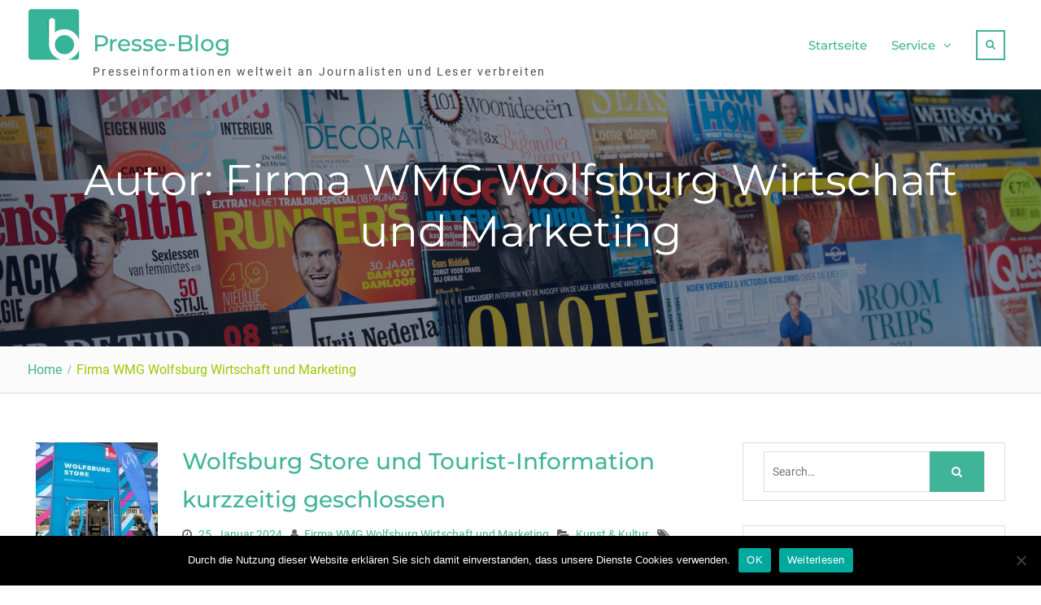

--- FILE ---
content_type: text/html; charset=UTF-8
request_url: https://www.presse-blog.com/author/firma_wmgwolfsburgwirtschaftundmarketing/
body_size: 18077
content:
<!DOCTYPE html> <html lang="de"><head>
<meta charset="UTF-8">
<meta name="viewport" content="width=device-width, initial-scale=1">
<link rel="profile" href="http://gmpg.org/xfn/11">
<link rel="pingback" href="https://www.presse-blog.com/xmlrpc.php">
<meta name='robots' content='index, follow, max-image-preview:large, max-snippet:-1, max-video-preview:-1' />
<!-- This site is optimized with the Yoast SEO plugin v24.3 - https://yoast.com/wordpress/plugins/seo/ -->
<title>Firma WMG Wolfsburg Wirtschaft und Marketing, Autor bei Presse-Blog</title>
<link rel="canonical" href="https://www.presse-blog.com/author/firma_wmgwolfsburgwirtschaftundmarketing/" />
<link rel="next" href="https://www.presse-blog.com/author/firma_wmgwolfsburgwirtschaftundmarketing/page/2/" />
<meta property="og:locale" content="de_DE" />
<meta property="og:type" content="profile" />
<meta property="og:title" content="Firma WMG Wolfsburg Wirtschaft und Marketing, Autor bei Presse-Blog" />
<meta property="og:url" content="https://www.presse-blog.com/author/firma_wmgwolfsburgwirtschaftundmarketing/" />
<meta property="og:site_name" content="Presse-Blog" />
<meta property="og:image" content="https://secure.gravatar.com/avatar/0af3e7b56edfb801729700c644ce50aa?s=500&d=mm&r=g" />
<meta name="twitter:card" content="summary_large_image" />
<script type="application/ld+json" class="yoast-schema-graph">{"@context":"https://schema.org","@graph":[{"@type":"ProfilePage","@id":"https://www.presse-blog.com/author/firma_wmgwolfsburgwirtschaftundmarketing/","url":"https://www.presse-blog.com/author/firma_wmgwolfsburgwirtschaftundmarketing/","name":"Firma WMG Wolfsburg Wirtschaft und Marketing, Autor bei Presse-Blog","isPartOf":{"@id":"https://www.presse-blog.com/#website"},"primaryImageOfPage":{"@id":"https://www.presse-blog.com/author/firma_wmgwolfsburgwirtschaftundmarketing/#primaryimage"},"image":{"@id":"https://www.presse-blog.com/author/firma_wmgwolfsburgwirtschaftundmarketing/#primaryimage"},"thumbnailUrl":"https://www.presse-blog.com/wp-content/uploads/sites/9/2024/01/1706177033-1324837_1280x1024.jpg","breadcrumb":{"@id":"https://www.presse-blog.com/author/firma_wmgwolfsburgwirtschaftundmarketing/#breadcrumb"},"inLanguage":"de","potentialAction":[{"@type":"ReadAction","target":["https://www.presse-blog.com/author/firma_wmgwolfsburgwirtschaftundmarketing/"]}]},{"@type":"ImageObject","inLanguage":"de","@id":"https://www.presse-blog.com/author/firma_wmgwolfsburgwirtschaftundmarketing/#primaryimage","url":"https://www.presse-blog.com/wp-content/uploads/sites/9/2024/01/1706177033-1324837_1280x1024.jpg","contentUrl":"https://www.presse-blog.com/wp-content/uploads/sites/9/2024/01/1706177033-1324837_1280x1024.jpg","width":1000,"height":750,"caption":""},{"@type":"BreadcrumbList","@id":"https://www.presse-blog.com/author/firma_wmgwolfsburgwirtschaftundmarketing/#breadcrumb","itemListElement":[{"@type":"ListItem","position":1,"name":"Startseite","item":"https://www.presse-blog.com/"},{"@type":"ListItem","position":2,"name":"Archive für Firma WMG Wolfsburg Wirtschaft und Marketing"}]},{"@type":"WebSite","@id":"https://www.presse-blog.com/#website","url":"https://www.presse-blog.com/","name":"Presse-Blog","description":"Presseinformationen weltweit  an Journalisten und Leser verbreiten","publisher":{"@id":"https://www.presse-blog.com/#organization"},"potentialAction":[{"@type":"SearchAction","target":{"@type":"EntryPoint","urlTemplate":"https://www.presse-blog.com/?s={search_term_string}"},"query-input":{"@type":"PropertyValueSpecification","valueRequired":true,"valueName":"search_term_string"}}],"inLanguage":"de"},{"@type":"Organization","@id":"https://www.presse-blog.com/#organization","name":"Presse-Blog","url":"https://www.presse-blog.com/","logo":{"@type":"ImageObject","inLanguage":"de","@id":"https://www.presse-blog.com/#/schema/logo/image/","url":"https://www.presse-blog.com/wp-content/uploads/sites/9/2017/10/cropped-icon.png","contentUrl":"https://www.presse-blog.com/wp-content/uploads/sites/9/2017/10/cropped-icon.png","width":512,"height":512,"caption":"Presse-Blog"},"image":{"@id":"https://www.presse-blog.com/#/schema/logo/image/"}},{"@type":"Person","@id":"https://www.presse-blog.com/#/schema/person/26a4ac7ad017b8e64308fb418681bd44","name":"Firma WMG Wolfsburg Wirtschaft und Marketing","image":{"@type":"ImageObject","inLanguage":"de","@id":"https://www.presse-blog.com/#/schema/person/image/","url":"https://secure.gravatar.com/avatar/0af3e7b56edfb801729700c644ce50aa?s=96&d=mm&r=g","contentUrl":"https://secure.gravatar.com/avatar/0af3e7b56edfb801729700c644ce50aa?s=96&d=mm&r=g","caption":"Firma WMG Wolfsburg Wirtschaft und Marketing"},"mainEntityOfPage":{"@id":"https://www.presse-blog.com/author/firma_wmgwolfsburgwirtschaftundmarketing/"}}]}</script>
<!-- / Yoast SEO plugin. -->
<link rel="alternate" type="application/rss+xml" title="Presse-Blog &raquo; Feed" href="https://www.presse-blog.com/feed/" />
<link rel="alternate" type="application/rss+xml" title="Presse-Blog &raquo; Feed für Beiträge von Firma WMG Wolfsburg Wirtschaft und Marketing" href="https://www.presse-blog.com/author/firma_wmgwolfsburgwirtschaftundmarketing/feed/" />
<script type="text/javascript">
/* <![CDATA[ */
window._wpemojiSettings = {"baseUrl":"https:\/\/s.w.org\/images\/core\/emoji\/15.0.3\/72x72\/","ext":".png","svgUrl":"https:\/\/s.w.org\/images\/core\/emoji\/15.0.3\/svg\/","svgExt":".svg","source":{"concatemoji":"https:\/\/www.presse-blog.com\/wp-includes\/js\/wp-emoji-release.min.js?ver=6.5.7"}};
/*! This file is auto-generated */
!function(i,n){var o,s,e;function c(e){try{var t={supportTests:e,timestamp:(new Date).valueOf()};sessionStorage.setItem(o,JSON.stringify(t))}catch(e){}}function p(e,t,n){e.clearRect(0,0,e.canvas.width,e.canvas.height),e.fillText(t,0,0);var t=new Uint32Array(e.getImageData(0,0,e.canvas.width,e.canvas.height).data),r=(e.clearRect(0,0,e.canvas.width,e.canvas.height),e.fillText(n,0,0),new Uint32Array(e.getImageData(0,0,e.canvas.width,e.canvas.height).data));return t.every(function(e,t){return e===r[t]})}function u(e,t,n){switch(t){case"flag":return n(e,"\ud83c\udff3\ufe0f\u200d\u26a7\ufe0f","\ud83c\udff3\ufe0f\u200b\u26a7\ufe0f")?!1:!n(e,"\ud83c\uddfa\ud83c\uddf3","\ud83c\uddfa\u200b\ud83c\uddf3")&&!n(e,"\ud83c\udff4\udb40\udc67\udb40\udc62\udb40\udc65\udb40\udc6e\udb40\udc67\udb40\udc7f","\ud83c\udff4\u200b\udb40\udc67\u200b\udb40\udc62\u200b\udb40\udc65\u200b\udb40\udc6e\u200b\udb40\udc67\u200b\udb40\udc7f");case"emoji":return!n(e,"\ud83d\udc26\u200d\u2b1b","\ud83d\udc26\u200b\u2b1b")}return!1}function f(e,t,n){var r="undefined"!=typeof WorkerGlobalScope&&self instanceof WorkerGlobalScope?new OffscreenCanvas(300,150):i.createElement("canvas"),a=r.getContext("2d",{willReadFrequently:!0}),o=(a.textBaseline="top",a.font="600 32px Arial",{});return e.forEach(function(e){o[e]=t(a,e,n)}),o}function t(e){var t=i.createElement("script");t.src=e,t.defer=!0,i.head.appendChild(t)}"undefined"!=typeof Promise&&(o="wpEmojiSettingsSupports",s=["flag","emoji"],n.supports={everything:!0,everythingExceptFlag:!0},e=new Promise(function(e){i.addEventListener("DOMContentLoaded",e,{once:!0})}),new Promise(function(t){var n=function(){try{var e=JSON.parse(sessionStorage.getItem(o));if("object"==typeof e&&"number"==typeof e.timestamp&&(new Date).valueOf()<e.timestamp+604800&&"object"==typeof e.supportTests)return e.supportTests}catch(e){}return null}();if(!n){if("undefined"!=typeof Worker&&"undefined"!=typeof OffscreenCanvas&&"undefined"!=typeof URL&&URL.createObjectURL&&"undefined"!=typeof Blob)try{var e="postMessage("+f.toString()+"("+[JSON.stringify(s),u.toString(),p.toString()].join(",")+"));",r=new Blob([e],{type:"text/javascript"}),a=new Worker(URL.createObjectURL(r),{name:"wpTestEmojiSupports"});return void(a.onmessage=function(e){c(n=e.data),a.terminate(),t(n)})}catch(e){}c(n=f(s,u,p))}t(n)}).then(function(e){for(var t in e)n.supports[t]=e[t],n.supports.everything=n.supports.everything&&n.supports[t],"flag"!==t&&(n.supports.everythingExceptFlag=n.supports.everythingExceptFlag&&n.supports[t]);n.supports.everythingExceptFlag=n.supports.everythingExceptFlag&&!n.supports.flag,n.DOMReady=!1,n.readyCallback=function(){n.DOMReady=!0}}).then(function(){return e}).then(function(){var e;n.supports.everything||(n.readyCallback(),(e=n.source||{}).concatemoji?t(e.concatemoji):e.wpemoji&&e.twemoji&&(t(e.twemoji),t(e.wpemoji)))}))}((window,document),window._wpemojiSettings);
/* ]]> */
</script>
<style id='wp-emoji-styles-inline-css' type='text/css'>
img.wp-smiley, img.emoji {
display: inline !important;
border: none !important;
box-shadow: none !important;
height: 1em !important;
width: 1em !important;
margin: 0 0.07em !important;
vertical-align: -0.1em !important;
background: none !important;
padding: 0 !important;
}
</style>
<link rel='stylesheet' id='wp-block-library-css' href='https://www.presse-blog.com/wp-includes/css/dist/block-library/style.min.css?ver=6.5.7' type='text/css' media='all' />
<style id='wp-block-library-theme-inline-css' type='text/css'>
.wp-block-audio figcaption{color:#555;font-size:13px;text-align:center}.is-dark-theme .wp-block-audio figcaption{color:#ffffffa6}.wp-block-audio{margin:0 0 1em}.wp-block-code{border:1px solid #ccc;border-radius:4px;font-family:Menlo,Consolas,monaco,monospace;padding:.8em 1em}.wp-block-embed figcaption{color:#555;font-size:13px;text-align:center}.is-dark-theme .wp-block-embed figcaption{color:#ffffffa6}.wp-block-embed{margin:0 0 1em}.blocks-gallery-caption{color:#555;font-size:13px;text-align:center}.is-dark-theme .blocks-gallery-caption{color:#ffffffa6}.wp-block-image figcaption{color:#555;font-size:13px;text-align:center}.is-dark-theme .wp-block-image figcaption{color:#ffffffa6}.wp-block-image{margin:0 0 1em}.wp-block-pullquote{border-bottom:4px solid;border-top:4px solid;color:currentColor;margin-bottom:1.75em}.wp-block-pullquote cite,.wp-block-pullquote footer,.wp-block-pullquote__citation{color:currentColor;font-size:.8125em;font-style:normal;text-transform:uppercase}.wp-block-quote{border-left:.25em solid;margin:0 0 1.75em;padding-left:1em}.wp-block-quote cite,.wp-block-quote footer{color:currentColor;font-size:.8125em;font-style:normal;position:relative}.wp-block-quote.has-text-align-right{border-left:none;border-right:.25em solid;padding-left:0;padding-right:1em}.wp-block-quote.has-text-align-center{border:none;padding-left:0}.wp-block-quote.is-large,.wp-block-quote.is-style-large,.wp-block-quote.is-style-plain{border:none}.wp-block-search .wp-block-search__label{font-weight:700}.wp-block-search__button{border:1px solid #ccc;padding:.375em .625em}:where(.wp-block-group.has-background){padding:1.25em 2.375em}.wp-block-separator.has-css-opacity{opacity:.4}.wp-block-separator{border:none;border-bottom:2px solid;margin-left:auto;margin-right:auto}.wp-block-separator.has-alpha-channel-opacity{opacity:1}.wp-block-separator:not(.is-style-wide):not(.is-style-dots){width:100px}.wp-block-separator.has-background:not(.is-style-dots){border-bottom:none;height:1px}.wp-block-separator.has-background:not(.is-style-wide):not(.is-style-dots){height:2px}.wp-block-table{margin:0 0 1em}.wp-block-table td,.wp-block-table th{word-break:normal}.wp-block-table figcaption{color:#555;font-size:13px;text-align:center}.is-dark-theme .wp-block-table figcaption{color:#ffffffa6}.wp-block-video figcaption{color:#555;font-size:13px;text-align:center}.is-dark-theme .wp-block-video figcaption{color:#ffffffa6}.wp-block-video{margin:0 0 1em}.wp-block-template-part.has-background{margin-bottom:0;margin-top:0;padding:1.25em 2.375em}
</style>
<style id='classic-theme-styles-inline-css' type='text/css'>
/*! This file is auto-generated */
.wp-block-button__link{color:#fff;background-color:#32373c;border-radius:9999px;box-shadow:none;text-decoration:none;padding:calc(.667em + 2px) calc(1.333em + 2px);font-size:1.125em}.wp-block-file__button{background:#32373c;color:#fff;text-decoration:none}
</style>
<style id='global-styles-inline-css' type='text/css'>
body{--wp--preset--color--black: #111111;--wp--preset--color--cyan-bluish-gray: #abb8c3;--wp--preset--color--white: #ffffff;--wp--preset--color--pale-pink: #f78da7;--wp--preset--color--vivid-red: #cf2e2e;--wp--preset--color--luminous-vivid-orange: #ff6900;--wp--preset--color--luminous-vivid-amber: #fcb900;--wp--preset--color--light-green-cyan: #7bdcb5;--wp--preset--color--vivid-green-cyan: #00d084;--wp--preset--color--pale-cyan-blue: #8ed1fc;--wp--preset--color--vivid-cyan-blue: #0693e3;--wp--preset--color--vivid-purple: #9b51e0;--wp--preset--color--gray: #f4f4f4;--wp--preset--color--blue: 1b8be0;--wp--preset--color--orange: #fab702;--wp--preset--color--green: #568c11;--wp--preset--gradient--vivid-cyan-blue-to-vivid-purple: linear-gradient(135deg,rgba(6,147,227,1) 0%,rgb(155,81,224) 100%);--wp--preset--gradient--light-green-cyan-to-vivid-green-cyan: linear-gradient(135deg,rgb(122,220,180) 0%,rgb(0,208,130) 100%);--wp--preset--gradient--luminous-vivid-amber-to-luminous-vivid-orange: linear-gradient(135deg,rgba(252,185,0,1) 0%,rgba(255,105,0,1) 100%);--wp--preset--gradient--luminous-vivid-orange-to-vivid-red: linear-gradient(135deg,rgba(255,105,0,1) 0%,rgb(207,46,46) 100%);--wp--preset--gradient--very-light-gray-to-cyan-bluish-gray: linear-gradient(135deg,rgb(238,238,238) 0%,rgb(169,184,195) 100%);--wp--preset--gradient--cool-to-warm-spectrum: linear-gradient(135deg,rgb(74,234,220) 0%,rgb(151,120,209) 20%,rgb(207,42,186) 40%,rgb(238,44,130) 60%,rgb(251,105,98) 80%,rgb(254,248,76) 100%);--wp--preset--gradient--blush-light-purple: linear-gradient(135deg,rgb(255,206,236) 0%,rgb(152,150,240) 100%);--wp--preset--gradient--blush-bordeaux: linear-gradient(135deg,rgb(254,205,165) 0%,rgb(254,45,45) 50%,rgb(107,0,62) 100%);--wp--preset--gradient--luminous-dusk: linear-gradient(135deg,rgb(255,203,112) 0%,rgb(199,81,192) 50%,rgb(65,88,208) 100%);--wp--preset--gradient--pale-ocean: linear-gradient(135deg,rgb(255,245,203) 0%,rgb(182,227,212) 50%,rgb(51,167,181) 100%);--wp--preset--gradient--electric-grass: linear-gradient(135deg,rgb(202,248,128) 0%,rgb(113,206,126) 100%);--wp--preset--gradient--midnight: linear-gradient(135deg,rgb(2,3,129) 0%,rgb(40,116,252) 100%);--wp--preset--font-size--small: 14px;--wp--preset--font-size--medium: 20px;--wp--preset--font-size--large: 42px;--wp--preset--font-size--x-large: 42px;--wp--preset--font-size--normal: 18px;--wp--preset--font-size--huge: 54px;--wp--preset--spacing--20: 0.44rem;--wp--preset--spacing--30: 0.67rem;--wp--preset--spacing--40: 1rem;--wp--preset--spacing--50: 1.5rem;--wp--preset--spacing--60: 2.25rem;--wp--preset--spacing--70: 3.38rem;--wp--preset--spacing--80: 5.06rem;--wp--preset--shadow--natural: 6px 6px 9px rgba(0, 0, 0, 0.2);--wp--preset--shadow--deep: 12px 12px 50px rgba(0, 0, 0, 0.4);--wp--preset--shadow--sharp: 6px 6px 0px rgba(0, 0, 0, 0.2);--wp--preset--shadow--outlined: 6px 6px 0px -3px rgba(255, 255, 255, 1), 6px 6px rgba(0, 0, 0, 1);--wp--preset--shadow--crisp: 6px 6px 0px rgba(0, 0, 0, 1);}:where(.is-layout-flex){gap: 0.5em;}:where(.is-layout-grid){gap: 0.5em;}body .is-layout-flex{display: flex;}body .is-layout-flex{flex-wrap: wrap;align-items: center;}body .is-layout-flex > *{margin: 0;}body .is-layout-grid{display: grid;}body .is-layout-grid > *{margin: 0;}:where(.wp-block-columns.is-layout-flex){gap: 2em;}:where(.wp-block-columns.is-layout-grid){gap: 2em;}:where(.wp-block-post-template.is-layout-flex){gap: 1.25em;}:where(.wp-block-post-template.is-layout-grid){gap: 1.25em;}.has-black-color{color: var(--wp--preset--color--black) !important;}.has-cyan-bluish-gray-color{color: var(--wp--preset--color--cyan-bluish-gray) !important;}.has-white-color{color: var(--wp--preset--color--white) !important;}.has-pale-pink-color{color: var(--wp--preset--color--pale-pink) !important;}.has-vivid-red-color{color: var(--wp--preset--color--vivid-red) !important;}.has-luminous-vivid-orange-color{color: var(--wp--preset--color--luminous-vivid-orange) !important;}.has-luminous-vivid-amber-color{color: var(--wp--preset--color--luminous-vivid-amber) !important;}.has-light-green-cyan-color{color: var(--wp--preset--color--light-green-cyan) !important;}.has-vivid-green-cyan-color{color: var(--wp--preset--color--vivid-green-cyan) !important;}.has-pale-cyan-blue-color{color: var(--wp--preset--color--pale-cyan-blue) !important;}.has-vivid-cyan-blue-color{color: var(--wp--preset--color--vivid-cyan-blue) !important;}.has-vivid-purple-color{color: var(--wp--preset--color--vivid-purple) !important;}.has-black-background-color{background-color: var(--wp--preset--color--black) !important;}.has-cyan-bluish-gray-background-color{background-color: var(--wp--preset--color--cyan-bluish-gray) !important;}.has-white-background-color{background-color: var(--wp--preset--color--white) !important;}.has-pale-pink-background-color{background-color: var(--wp--preset--color--pale-pink) !important;}.has-vivid-red-background-color{background-color: var(--wp--preset--color--vivid-red) !important;}.has-luminous-vivid-orange-background-color{background-color: var(--wp--preset--color--luminous-vivid-orange) !important;}.has-luminous-vivid-amber-background-color{background-color: var(--wp--preset--color--luminous-vivid-amber) !important;}.has-light-green-cyan-background-color{background-color: var(--wp--preset--color--light-green-cyan) !important;}.has-vivid-green-cyan-background-color{background-color: var(--wp--preset--color--vivid-green-cyan) !important;}.has-pale-cyan-blue-background-color{background-color: var(--wp--preset--color--pale-cyan-blue) !important;}.has-vivid-cyan-blue-background-color{background-color: var(--wp--preset--color--vivid-cyan-blue) !important;}.has-vivid-purple-background-color{background-color: var(--wp--preset--color--vivid-purple) !important;}.has-black-border-color{border-color: var(--wp--preset--color--black) !important;}.has-cyan-bluish-gray-border-color{border-color: var(--wp--preset--color--cyan-bluish-gray) !important;}.has-white-border-color{border-color: var(--wp--preset--color--white) !important;}.has-pale-pink-border-color{border-color: var(--wp--preset--color--pale-pink) !important;}.has-vivid-red-border-color{border-color: var(--wp--preset--color--vivid-red) !important;}.has-luminous-vivid-orange-border-color{border-color: var(--wp--preset--color--luminous-vivid-orange) !important;}.has-luminous-vivid-amber-border-color{border-color: var(--wp--preset--color--luminous-vivid-amber) !important;}.has-light-green-cyan-border-color{border-color: var(--wp--preset--color--light-green-cyan) !important;}.has-vivid-green-cyan-border-color{border-color: var(--wp--preset--color--vivid-green-cyan) !important;}.has-pale-cyan-blue-border-color{border-color: var(--wp--preset--color--pale-cyan-blue) !important;}.has-vivid-cyan-blue-border-color{border-color: var(--wp--preset--color--vivid-cyan-blue) !important;}.has-vivid-purple-border-color{border-color: var(--wp--preset--color--vivid-purple) !important;}.has-vivid-cyan-blue-to-vivid-purple-gradient-background{background: var(--wp--preset--gradient--vivid-cyan-blue-to-vivid-purple) !important;}.has-light-green-cyan-to-vivid-green-cyan-gradient-background{background: var(--wp--preset--gradient--light-green-cyan-to-vivid-green-cyan) !important;}.has-luminous-vivid-amber-to-luminous-vivid-orange-gradient-background{background: var(--wp--preset--gradient--luminous-vivid-amber-to-luminous-vivid-orange) !important;}.has-luminous-vivid-orange-to-vivid-red-gradient-background{background: var(--wp--preset--gradient--luminous-vivid-orange-to-vivid-red) !important;}.has-very-light-gray-to-cyan-bluish-gray-gradient-background{background: var(--wp--preset--gradient--very-light-gray-to-cyan-bluish-gray) !important;}.has-cool-to-warm-spectrum-gradient-background{background: var(--wp--preset--gradient--cool-to-warm-spectrum) !important;}.has-blush-light-purple-gradient-background{background: var(--wp--preset--gradient--blush-light-purple) !important;}.has-blush-bordeaux-gradient-background{background: var(--wp--preset--gradient--blush-bordeaux) !important;}.has-luminous-dusk-gradient-background{background: var(--wp--preset--gradient--luminous-dusk) !important;}.has-pale-ocean-gradient-background{background: var(--wp--preset--gradient--pale-ocean) !important;}.has-electric-grass-gradient-background{background: var(--wp--preset--gradient--electric-grass) !important;}.has-midnight-gradient-background{background: var(--wp--preset--gradient--midnight) !important;}.has-small-font-size{font-size: var(--wp--preset--font-size--small) !important;}.has-medium-font-size{font-size: var(--wp--preset--font-size--medium) !important;}.has-large-font-size{font-size: var(--wp--preset--font-size--large) !important;}.has-x-large-font-size{font-size: var(--wp--preset--font-size--x-large) !important;}
.wp-block-navigation a:where(:not(.wp-element-button)){color: inherit;}
:where(.wp-block-post-template.is-layout-flex){gap: 1.25em;}:where(.wp-block-post-template.is-layout-grid){gap: 1.25em;}
:where(.wp-block-columns.is-layout-flex){gap: 2em;}:where(.wp-block-columns.is-layout-grid){gap: 2em;}
.wp-block-pullquote{font-size: 1.5em;line-height: 1.6;}
</style>
<link rel='stylesheet' id='cookie-notice-front-css' href='https://www.presse-blog.com/wp-content/plugins/cookie-notice/css/front.min.css?ver=2.5.7' type='text/css' media='all' />
<link rel='stylesheet' id='topicportal-remote-canonicals-frontend-css' href='https://www.presse-blog.com/wp-content/plugins/topicportal-remote-canonicals/assets/css/frontend.css?ver=1.0.0' type='text/css' media='all' />
<link rel='stylesheet' id='font-awesome-css' href='https://www.presse-blog.com/wp-content/themes/nature-bliss/third-party/font-awesome/css/font-awesome.min.css?ver=4.7.0' type='text/css' media='all' />
<link rel='stylesheet' id='nature-bliss-google-fonts-css' href='https://www.presse-blog.com/wp-content/fonts/281c4c79f4604b6cebf32025be4e5979.css' type='text/css' media='all' />
<link rel='stylesheet' id='nature-bliss-style-css' href='https://www.presse-blog.com/wp-content/themes/nature-bliss/style.css?ver=20240320-170353' type='text/css' media='all' />
<link rel='stylesheet' id='nature-bliss-block-style-css' href='https://www.presse-blog.com/wp-content/themes/nature-bliss/css/blocks.css?ver=20240320-170353' type='text/css' media='all' />
<link rel="preload" class="mv-grow-style" href="https://www.presse-blog.com/wp-content/plugins/social-pug/assets/dist/style-frontend-pro.css?ver=1.35.1" as="style"><noscript><link rel='stylesheet' id='dpsp-frontend-style-pro-css' href='https://www.presse-blog.com/wp-content/plugins/social-pug/assets/dist/style-frontend-pro.css?ver=1.35.1' type='text/css' media='all' />
</noscript><script type="text/javascript" id="cookie-notice-front-js-before">
/* <![CDATA[ */
var cnArgs = {"ajaxUrl":"https:\/\/www.presse-blog.com\/wp-admin\/admin-ajax.php","nonce":"e0099540b8","hideEffect":"fade","position":"bottom","onScroll":false,"onScrollOffset":100,"onClick":false,"cookieName":"cookie_notice_accepted","cookieTime":2592000,"cookieTimeRejected":2592000,"globalCookie":false,"redirection":false,"cache":false,"revokeCookies":false,"revokeCookiesOpt":"automatic"};
/* ]]> */
</script>
<script type="text/javascript" src="https://www.presse-blog.com/wp-content/plugins/cookie-notice/js/front.min.js?ver=2.5.7" id="cookie-notice-front-js"></script>
<script type="text/javascript" src="https://www.presse-blog.com/wp-includes/js/jquery/jquery.min.js?ver=3.7.1" id="jquery-core-js"></script>
<script type="text/javascript" src="https://www.presse-blog.com/wp-includes/js/jquery/jquery-migrate.min.js?ver=3.4.1" id="jquery-migrate-js"></script>
<link rel="https://api.w.org/" href="https://www.presse-blog.com/wp-json/" /><link rel="alternate" type="application/json" href="https://www.presse-blog.com/wp-json/wp/v2/users/7632" /><link rel="EditURI" type="application/rsd+xml" title="RSD" href="https://www.presse-blog.com/xmlrpc.php?rsd" />
<meta name="generator" content="WordPress 6.5.7" />
<script type="text/javascript">
var jQueryMigrateHelperHasSentDowngrade = false;
window.onerror = function( msg, url, line, col, error ) {
// Break out early, do not processing if a downgrade reqeust was already sent.
if ( jQueryMigrateHelperHasSentDowngrade ) {
return true;
}
var xhr = new XMLHttpRequest();
var nonce = '7c9d161825';
var jQueryFunctions = [
'andSelf',
'browser',
'live',
'boxModel',
'support.boxModel',
'size',
'swap',
'clean',
'sub',
];
var match_pattern = /\)\.(.+?) is not a function/;
var erroredFunction = msg.match( match_pattern );
// If there was no matching functions, do not try to downgrade.
if ( null === erroredFunction || typeof erroredFunction !== 'object' || typeof erroredFunction[1] === "undefined" || -1 === jQueryFunctions.indexOf( erroredFunction[1] ) ) {
return true;
}
// Set that we've now attempted a downgrade request.
jQueryMigrateHelperHasSentDowngrade = true;
xhr.open( 'POST', 'https://www.presse-blog.com/wp-admin/admin-ajax.php' );
xhr.setRequestHeader( 'Content-Type', 'application/x-www-form-urlencoded' );
xhr.onload = function () {
var response,
reload = false;
if ( 200 === xhr.status ) {
try {
response = JSON.parse( xhr.response );
reload = response.data.reload;
} catch ( e ) {
reload = false;
}
}
// Automatically reload the page if a deprecation caused an automatic downgrade, ensure visitors get the best possible experience.
if ( reload ) {
location.reload();
}
};
xhr.send( encodeURI( 'action=jquery-migrate-downgrade-version&_wpnonce=' + nonce ) );
// Suppress error alerts in older browsers
return true;
}
</script>
<meta name="hubbub-info" description="Hubbub 1.35.1"><link rel="icon" href="https://www.presse-blog.com/wp-content/uploads/sites/9/2017/10/cropped-icon-1-32x32.png" sizes="32x32" />
<link rel="icon" href="https://www.presse-blog.com/wp-content/uploads/sites/9/2017/10/cropped-icon-1-192x192.png" sizes="192x192" />
<link rel="apple-touch-icon" href="https://www.presse-blog.com/wp-content/uploads/sites/9/2017/10/cropped-icon-1-180x180.png" />
<meta name="msapplication-TileImage" content="https://www.presse-blog.com/wp-content/uploads/sites/9/2017/10/cropped-icon-1-270x270.png" />
<style type="text/css" id="wp-custom-css">
/*
Füge deinen eigenen CSS-Code nach diesem Kommentar hinter dem abschließenden Schrägstrich ein. 
Klicke auf das Hilfe-Symbol oben, um mehr zu erfahren.
*/
.sidebar .widget-title a{
color:#444444;
}
.pb-boilerplate,
.pb-company,
.pb-contacts,
.pb-links,
.pb-disclaimer {
margin-top: 20px;
}
.pb-contact-item
{
margin-bottom: 10px;
}
.pb-contact-item:first
{
margin-bottom: 0;
}
.pb-boilerplate > div:first-of-type,
.pb-company > div:first-of-type,
.pb-contacts > div:first-of-type,
.pb-links > div:first-of-type
{
font-weight: bold;
}
.pb-disclaimer {
font-size: smaller;
color: #aaa;
}
.site-info{
visibility:hidden;
}
a{
color:#40b498 !important;
}
a:visited{
color:40b498;
}
.header-search-box > a {
color: #40b498;
display: block;
padding: 3px 10px 6px;
line-height: 1.5;
display: block;
border: 2px solid #40b498;
}
button, a.button, input[type="button"], input[type="reset"], input[type="submit"] {
background: #40b498;
}
.navigation.pagination .nav-links .page-numbers.current, .navigation.pagination .nav-links a.page-numbers:hover {
background: #40b498 none repeat scroll 0 0;
color: #ffffff !important;
}
.pb-company{
padding: 10px 20px;
margin-bottom: 20px;
border: 1px solid #dbdada;
}
.pb-contacts{
background-color: #f5f5f5;
padding: 10px 20px;
margin-bottom: 20px;
}
.pb-disclaimer{
font-style: italic;
font-size: 80%;
}
#block-3 {background: #f5f5f5; font-size: small;}		</style>
<style id="sccss"></style></head>
<body class="archive author author-firma_wmgwolfsburgwirtschaftundmarketing author-7632 wp-custom-logo wp-embed-responsive cookies-not-set group-blog global-layout-right-sidebar">
<div id="page" class="hfeed site">
<a class="skip-link screen-reader-text" href="#content">Skip to content</a>		<div id="site-header-menu" class="site-header-menu">
<button id="mobile-trigger">
<i class="fa fa-bars"></i>
<i class="fa fa-times"></i>
</button>
<div id="mob-menu">
<ul id="menu-menu-1" class="menu"><li id="menu-item-8530" class="menu-item menu-item-type-custom menu-item-object-custom menu-item-home menu-item-8530"><a href="https://www.presse-blog.com/" data-wpel-link="internal">Startseite</a></li>
<li id="menu-item-8533" class="menu-item menu-item-type-custom menu-item-object-custom menu-item-has-children menu-item-8533"><a href="https://www.presse-blog.com/kontakt/" data-wpel-link="internal">Service</a>
<ul class="sub-menu">
<li id="menu-item-8532" class="menu-item menu-item-type-post_type menu-item-object-page menu-item-8532"><a href="https://www.presse-blog.com/kontakt/" data-wpel-link="internal">Kontakt</a></li>
<li id="menu-item-8531" class="menu-item menu-item-type-post_type menu-item-object-page menu-item-8531"><a href="https://www.presse-blog.com/impressum/" data-wpel-link="internal">Impressum</a></li>
<li id="menu-item-1144683" class="menu-item menu-item-type-post_type menu-item-object-page menu-item-1144683"><a href="https://www.presse-blog.com/datenschutzerklaerung/" data-wpel-link="internal">Datenschutzerklärung</a></li>
</ul>
</li>
</ul>			</div><!-- #mob-menu -->
</div>
<header id="masthead" class="site-header" role="banner"><div class="container">				<div class="site-branding">
<a href="https://www.presse-blog.com/" class="custom-logo-link" rel="home" data-wpel-link="internal"><img width="512" height="512" src="https://www.presse-blog.com/wp-content/uploads/sites/9/2017/10/cropped-icon.png" class="custom-logo" alt="Presse-Blog" decoding="async" fetchpriority="high" srcset="https://www.presse-blog.com/wp-content/uploads/sites/9/2017/10/cropped-icon.png 512w, https://www.presse-blog.com/wp-content/uploads/sites/9/2017/10/cropped-icon-150x150.png 150w, https://www.presse-blog.com/wp-content/uploads/sites/9/2017/10/cropped-icon-300x300.png 300w, https://www.presse-blog.com/wp-content/uploads/sites/9/2017/10/cropped-icon-360x360.png 360w" sizes="(max-width: 512px) 100vw, 512px" /></a>
<div id="site-identity">
<p class="site-title"><a href="https://www.presse-blog.com/" rel="home" data-wpel-link="internal">Presse-Blog</a></p>
<p class="site-description">Presseinformationen weltweit  an Journalisten und Leser verbreiten</p>
</div><!-- #site-identity -->
</div><!-- .site-branding -->
<div id="main-nav">
<nav id="site-navigation" class="main-navigation" role="navigation">
<div class="wrap-menu-content">
<div class="menu-menu-1-container"><ul id="primary-menu" class="menu"><li class="menu-item menu-item-type-custom menu-item-object-custom menu-item-home menu-item-8530"><a href="https://www.presse-blog.com/" data-wpel-link="internal">Startseite</a></li>
<li class="menu-item menu-item-type-custom menu-item-object-custom menu-item-has-children menu-item-8533"><a href="https://www.presse-blog.com/kontakt/" data-wpel-link="internal">Service</a>
<ul class="sub-menu">
<li class="menu-item menu-item-type-post_type menu-item-object-page menu-item-8532"><a href="https://www.presse-blog.com/kontakt/" data-wpel-link="internal">Kontakt</a></li>
<li class="menu-item menu-item-type-post_type menu-item-object-page menu-item-8531"><a href="https://www.presse-blog.com/impressum/" data-wpel-link="internal">Impressum</a></li>
<li class="menu-item menu-item-type-post_type menu-item-object-page menu-item-1144683"><a href="https://www.presse-blog.com/datenschutzerklaerung/" data-wpel-link="internal">Datenschutzerklärung</a></li>
</ul>
</li>
</ul></div>	            </div><!-- .menu-content -->
</nav><!-- #site-navigation -->
</div> <!-- #main-nav -->
<div class="header-search-box">
<a href="#" class="search-icon"><i class="fa fa-search"><span class="screen-reader-text">Search</span></i></a>
<div class="search-box-wrap">
<div class="container">
<a href="#" class="search-close"><i class="fa fa-times-circle" aria-hidden="true"><span class="screen-reader-text">Close Search</span></i></a>
<form role="search" method="get" class="search-form" action="https://www.presse-blog.com/">
<label>
<span class="screen-reader-text">Search for:</span>
<input type="search" class="search-field" placeholder="Search&hellip;" value="" name="s" title="Search for:" />
</label>
<input type="submit" class="search-submit" value="&#xf002;" /></form>		    		</div> <!-- .container -->
</div><!-- .search-box-wrap -->
</div><!-- .header-search-box -->
</div><!-- .container --></header><!-- #masthead -->
<div id="custom-header"  style="background-image:url(https://www.presse-blog.com/wp-content/uploads/sites/9/2017/08/cropped-iStock_000053972626_Full.jpg);background-size:cover;" >
<div class="container">
<div class="header-content">
<div class="header-content-inner">
<h1 class="page-title">					Autor: Firma WMG Wolfsburg Wirtschaft und Marketing					</h1>							</div><!-- .header-content-inner -->
</div><!-- .header-content -->
</div><!-- .container -->
</div><!-- #custom-header -->
<div id="breadcrumb"> <div class="container"><div role="navigation" aria-label="Breadcrumbs" class="breadcrumb-trail breadcrumbs" itemprop="breadcrumb"><ul class="trail-items" itemscope itemtype="http://schema.org/BreadcrumbList"><meta name="numberOfItems" content="2" /><meta name="itemListOrder" content="Ascending" /><li itemprop="itemListElement" itemscope itemtype="http://schema.org/ListItem" class="trail-item trail-begin"><a href="https://www.presse-blog.com" rel="home" data-wpel-link="internal"><span itemprop="name">Home</span></a><meta itemprop="position" content="1" /></li><li itemprop="itemListElement" itemscope itemtype="http://schema.org/ListItem" class="trail-item trail-end"><span itemprop="name">Firma WMG Wolfsburg Wirtschaft und Marketing</span><meta itemprop="position" content="2" /></li></ul></div></div></div><!-- #breadcrumb -->
<div id="content" class="site-content"><div class="container"><div class="inner-wrapper">    
<div id="primary" class="content-area">
<main id="main" class="site-main" role="main">
<article id="post-1513861" class="post-1513861 post type-post status-publish format-standard has-post-thumbnail hentry category-kunst-kultur tag-brandt tag-gmbh tag-grizzlys tag-hauptbahnhof tag-heidersberger tag-institut tag-marketing tag-planetarium tag-platz tag-store tag-tourist tag-vfl tag-volkswagen tag-wmg tag-wolfsburg">
<div class="entry-content-outer alignment-left">
<a href="https://www.presse-blog.com/2024/01/25/wolfsburg-store-und-tourist-information-kurzzeitig-geschlossen-2/" data-wpel-link="internal"><img width="150" height="150" src="https://www.presse-blog.com/wp-content/uploads/sites/9/2024/01/1706177033-1324837_1280x1024-150x150.jpg" class="alignleft wp-post-image" alt="" decoding="async" /></a>
<div class="entry-content-wrapper">
<header class="entry-header">
<h2 class="entry-title"><a href="https://www.presse-blog.com/2024/01/25/wolfsburg-store-und-tourist-information-kurzzeitig-geschlossen-2/" rel="bookmark" data-wpel-link="internal">Wolfsburg Store und Tourist-Information kurzzeitig geschlossen</a></h2>			</header><!-- .entry-header -->
<div class="entry-meta">
<span class="posted-on"><a href="https://www.presse-blog.com/2024/01/25/wolfsburg-store-und-tourist-information-kurzzeitig-geschlossen-2/" rel="bookmark" data-wpel-link="internal"><time class="entry-date published" datetime="2024-01-25T09:42:00+01:00">25. Januar 2024</time><time class="updated" datetime="2024-01-25T11:03:39+01:00">25. Januar 2024</time></a></span><span class="byline"> <span class="author vcard"><a class="url fn n" href="https://www.presse-blog.com/author/firma_wmgwolfsburgwirtschaftundmarketing/" data-wpel-link="internal">Firma WMG Wolfsburg Wirtschaft und Marketing</a></span></span><span class="cat-links"><a href="https://www.presse-blog.com/category/kunst-kultur/" rel="category tag" data-wpel-link="internal">Kunst &amp; Kultur</a></span><span class="tags-links"><a href="https://www.presse-blog.com/tag/brandt/" rel="tag" data-wpel-link="internal">brandt</a>, <a href="https://www.presse-blog.com/tag/gmbh/" rel="tag" data-wpel-link="internal">GmbH</a>, <a href="https://www.presse-blog.com/tag/grizzlys/" rel="tag" data-wpel-link="internal">grizzlys</a>, <a href="https://www.presse-blog.com/tag/hauptbahnhof/" rel="tag" data-wpel-link="internal">Hauptbahnhof</a>, <a href="https://www.presse-blog.com/tag/heidersberger/" rel="tag" data-wpel-link="internal">heidersberger</a>, <a href="https://www.presse-blog.com/tag/institut/" rel="tag" data-wpel-link="internal">institut</a>, <a href="https://www.presse-blog.com/tag/marketing/" rel="tag" data-wpel-link="internal">marketing</a>, <a href="https://www.presse-blog.com/tag/planetarium/" rel="tag" data-wpel-link="internal">planetarium</a>, <a href="https://www.presse-blog.com/tag/platz/" rel="tag" data-wpel-link="internal">platz</a>, <a href="https://www.presse-blog.com/tag/store/" rel="tag" data-wpel-link="internal">store</a>, <a href="https://www.presse-blog.com/tag/tourist/" rel="tag" data-wpel-link="internal">tourist</a>, <a href="https://www.presse-blog.com/tag/vfl/" rel="tag" data-wpel-link="internal">vfl</a>, <a href="https://www.presse-blog.com/tag/volkswagen/" rel="tag" data-wpel-link="internal">volkswagen</a>, <a href="https://www.presse-blog.com/tag/wmg/" rel="tag" data-wpel-link="internal">wmg</a>, <a href="https://www.presse-blog.com/tag/wolfsburg/" rel="tag" data-wpel-link="internal">wolfsburg</a></span>				</div><!-- .entry-meta -->
<div class="entry-content">
<p>Der Wolfsburg Store inkl. Tourist-Information der Wolfsburg Wirtschaft und Marketing GmbH (WMG) hat aufgrund von Inventurmaßnahmen am 29. und 30. Januar 2024 geschlossen. Ab dem 31. Januar 2024 ist das Serviceangebot wieder uneingeschränkt zu den gewohnten Zeiten verfügbar. Im Zuge <a href="https://www.presse-blog.com/2024/01/25/wolfsburg-store-und-tourist-information-kurzzeitig-geschlossen-2/" class="more-link" data-wpel-link="internal">Mehr</a></p>
</div><!-- .entry-content -->
<footer class="entry-footer">
</footer><!-- .entry-footer -->
</div><!-- .entry-content-wrapper -->
</div><!-- .entry-content-outer -->
</article><!-- #post-## -->
<article id="post-1505554" class="post-1505554 post type-post status-publish format-standard has-post-thumbnail hentry category-freizeit-hobby tag-fuehrung tag-gaeste tag-gmbh tag-hauptbahnhof tag-kassel tag-marketing tag-mir tag-online tag-rathausdach tag-store tag-tourist tag-wmg tag-wolfsburg tag-wolfsburger tag-wwwwolfsburg">
<div class="entry-content-outer alignment-left">
<a href="https://www.presse-blog.com/2024/01/18/rathausdachfuehrung-im-februar-3/" data-wpel-link="internal"><img width="150" height="150" src="https://www.presse-blog.com/wp-content/uploads/sites/9/2024/01/1705574661-0933407_1280x1024-150x150.jpg" class="alignleft wp-post-image" alt="" decoding="async" /></a>
<div class="entry-content-wrapper">
<header class="entry-header">
<h2 class="entry-title"><a href="https://www.presse-blog.com/2024/01/18/rathausdachfuehrung-im-februar-3/" rel="bookmark" data-wpel-link="internal">Rathausdachführung im Februar</a></h2>			</header><!-- .entry-header -->
<div class="entry-meta">
<span class="posted-on"><a href="https://www.presse-blog.com/2024/01/18/rathausdachfuehrung-im-februar-3/" rel="bookmark" data-wpel-link="internal"><time class="entry-date published" datetime="2024-01-18T09:58:00+01:00">18. Januar 2024</time><time class="updated" datetime="2024-01-18T11:44:02+01:00">18. Januar 2024</time></a></span><span class="byline"> <span class="author vcard"><a class="url fn n" href="https://www.presse-blog.com/author/firma_wmgwolfsburgwirtschaftundmarketing/" data-wpel-link="internal">Firma WMG Wolfsburg Wirtschaft und Marketing</a></span></span><span class="cat-links"><a href="https://www.presse-blog.com/category/freizeit-hobby/" rel="category tag" data-wpel-link="internal">Freizeit &amp; Hobby</a></span><span class="tags-links"><a href="https://www.presse-blog.com/tag/fuehrung/" rel="tag" data-wpel-link="internal">Führung</a>, <a href="https://www.presse-blog.com/tag/gaeste/" rel="tag" data-wpel-link="internal">gäste</a>, <a href="https://www.presse-blog.com/tag/gmbh/" rel="tag" data-wpel-link="internal">GmbH</a>, <a href="https://www.presse-blog.com/tag/hauptbahnhof/" rel="tag" data-wpel-link="internal">Hauptbahnhof</a>, <a href="https://www.presse-blog.com/tag/kassel/" rel="tag" data-wpel-link="internal">kassel</a>, <a href="https://www.presse-blog.com/tag/marketing/" rel="tag" data-wpel-link="internal">marketing</a>, <a href="https://www.presse-blog.com/tag/mir/" rel="tag" data-wpel-link="internal">mir</a>, <a href="https://www.presse-blog.com/tag/online/" rel="tag" data-wpel-link="internal">online</a>, <a href="https://www.presse-blog.com/tag/rathausdach/" rel="tag" data-wpel-link="internal">rathausdach</a>, <a href="https://www.presse-blog.com/tag/store/" rel="tag" data-wpel-link="internal">store</a>, <a href="https://www.presse-blog.com/tag/tourist/" rel="tag" data-wpel-link="internal">tourist</a>, <a href="https://www.presse-blog.com/tag/wmg/" rel="tag" data-wpel-link="internal">wmg</a>, <a href="https://www.presse-blog.com/tag/wolfsburg/" rel="tag" data-wpel-link="internal">wolfsburg</a>, <a href="https://www.presse-blog.com/tag/wolfsburger/" rel="tag" data-wpel-link="internal">wolfsburger</a>, <a href="https://www.presse-blog.com/tag/wwwwolfsburg/" rel="tag" data-wpel-link="internal">wwwwolfsburg</a></span>				</div><!-- .entry-meta -->
<div class="entry-content">
<p>Am Samstag, 3. Februar 2024, gibt es wieder die Gelegenheit für eine besondere Aussicht auf die Stadt: Die Wolfsburg Wirtschaft und Marketing GmbH (WMG) lädt zu einer öffentlichen Führung auf das Wolfsburger Rathausdach ein. Von dort bietet sich ein eindrucksvoller <a href="https://www.presse-blog.com/2024/01/18/rathausdachfuehrung-im-februar-3/" class="more-link" data-wpel-link="internal">Mehr</a></p>
</div><!-- .entry-content -->
<footer class="entry-footer">
</footer><!-- .entry-footer -->
</div><!-- .entry-content-wrapper -->
</div><!-- .entry-content-outer -->
</article><!-- #post-## -->
<article id="post-1495229" class="post-1495229 post type-post status-publish format-standard has-post-thumbnail hentry category-freizeit-hobby tag-app tag-autostadt tag-burg tag-erlebnisportal tag-gaeste tag-gmbh tag-kunstmuseum tag-marketing tag-nem tag-smartphone tag-such tag-update tag-wmg tag-wolfsburg tag-wolfsburger">
<div class="entry-content-outer alignment-left">
<a href="https://www.presse-blog.com/2024/01/04/wolfsburg-erleben-veranstaltungskalender-ab-sofort-in-der-wolfsburg-app/" data-wpel-link="internal"><img width="150" height="150" src="https://www.presse-blog.com/wp-content/uploads/sites/9/2024/05/1714735038-1321554_1280x1024-150x150.jpg" class="alignleft wp-post-image" alt="" decoding="async" /></a>
<div class="entry-content-wrapper">
<header class="entry-header">
<h2 class="entry-title"><a href="https://www.presse-blog.com/2024/01/04/wolfsburg-erleben-veranstaltungskalender-ab-sofort-in-der-wolfsburg-app/" rel="bookmark" data-wpel-link="internal">„Wolfsburg erleben“-Veranstaltungskalender ab sofort in der Wolfsburg App</a></h2>			</header><!-- .entry-header -->
<div class="entry-meta">
<span class="posted-on"><a href="https://www.presse-blog.com/2024/01/04/wolfsburg-erleben-veranstaltungskalender-ab-sofort-in-der-wolfsburg-app/" rel="bookmark" data-wpel-link="internal"><time class="entry-date published" datetime="2024-01-04T13:16:00+01:00">4. Januar 2024</time><time class="updated" datetime="2024-05-03T13:16:59+02:00">3. Mai 2024</time></a></span><span class="byline"> <span class="author vcard"><a class="url fn n" href="https://www.presse-blog.com/author/firma_wmgwolfsburgwirtschaftundmarketing/" data-wpel-link="internal">Firma WMG Wolfsburg Wirtschaft und Marketing</a></span></span><span class="cat-links"><a href="https://www.presse-blog.com/category/freizeit-hobby/" rel="category tag" data-wpel-link="internal">Freizeit &amp; Hobby</a></span><span class="tags-links"><a href="https://www.presse-blog.com/tag/app/" rel="tag" data-wpel-link="internal">app</a>, <a href="https://www.presse-blog.com/tag/autostadt/" rel="tag" data-wpel-link="internal">autostadt</a>, <a href="https://www.presse-blog.com/tag/burg/" rel="tag" data-wpel-link="internal">burg</a>, <a href="https://www.presse-blog.com/tag/erlebnisportal/" rel="tag" data-wpel-link="internal">erlebnisportal</a>, <a href="https://www.presse-blog.com/tag/gaeste/" rel="tag" data-wpel-link="internal">gäste</a>, <a href="https://www.presse-blog.com/tag/gmbh/" rel="tag" data-wpel-link="internal">GmbH</a>, <a href="https://www.presse-blog.com/tag/kunstmuseum/" rel="tag" data-wpel-link="internal">kunstmuseum</a>, <a href="https://www.presse-blog.com/tag/marketing/" rel="tag" data-wpel-link="internal">marketing</a>, <a href="https://www.presse-blog.com/tag/nem/" rel="tag" data-wpel-link="internal">NEM</a>, <a href="https://www.presse-blog.com/tag/smartphone/" rel="tag" data-wpel-link="internal">smartphone</a>, <a href="https://www.presse-blog.com/tag/such/" rel="tag" data-wpel-link="internal">such</a>, <a href="https://www.presse-blog.com/tag/update/" rel="tag" data-wpel-link="internal">update</a>, <a href="https://www.presse-blog.com/tag/wmg/" rel="tag" data-wpel-link="internal">wmg</a>, <a href="https://www.presse-blog.com/tag/wolfsburg/" rel="tag" data-wpel-link="internal">wolfsburg</a>, <a href="https://www.presse-blog.com/tag/wolfsburger/" rel="tag" data-wpel-link="internal">wolfsburger</a></span>				</div><!-- .entry-meta -->
<div class="entry-content">
<p>Ab sofort ist der „Wolfsburg erleben“-Veranstaltungskalender der Wolfsburg Wirtschaft und Marketing GmbH (WMG) als neues Feature auch in der Wolfsburg App verfügbar. Der Kalender informiert nach dem Update der App mit Übersichts- und Such-Option umfassend über Termine und Veranstaltungen in <a href="https://www.presse-blog.com/2024/01/04/wolfsburg-erleben-veranstaltungskalender-ab-sofort-in-der-wolfsburg-app/" class="more-link" data-wpel-link="internal">Mehr</a></p>
</div><!-- .entry-content -->
<footer class="entry-footer">
</footer><!-- .entry-footer -->
</div><!-- .entry-content-wrapper -->
</div><!-- .entry-content-outer -->
</article><!-- #post-## -->
<article id="post-1494152" class="post-1494152 post type-post status-publish format-standard has-post-thumbnail hentry category-freizeit-hobby tag-antenne tag-ayana tag-blomqvist tag-casteels tag-grizzlys tag-niedersachsen tag-rebecka tag-schaefer tag-spieler tag-vfl tag-weihnachtsmarkt tag-wimmer tag-wmg tag-wolfsburg tag-wolfsburger">
<div class="entry-content-outer alignment-left">
<a href="https://www.presse-blog.com/2023/12/29/wolfsburger-weihnachtsmarkt-2023-2/" data-wpel-link="internal"><img width="150" height="150" src="https://www.presse-blog.com/wp-content/uploads/sites/9/2024/05/1714734908-1099958_1280x1024-150x150.jpg" class="alignleft wp-post-image" alt="" decoding="async" loading="lazy" /></a>
<div class="entry-content-wrapper">
<header class="entry-header">
<h2 class="entry-title"><a href="https://www.presse-blog.com/2023/12/29/wolfsburger-weihnachtsmarkt-2023-2/" rel="bookmark" data-wpel-link="internal">Wolfsburger Weihnachtsmarkt 2023</a></h2>			</header><!-- .entry-header -->
<div class="entry-meta">
<span class="posted-on"><a href="https://www.presse-blog.com/2023/12/29/wolfsburger-weihnachtsmarkt-2023-2/" rel="bookmark" data-wpel-link="internal"><time class="entry-date published" datetime="2023-12-29T11:47:00+01:00">29. Dezember 2023</time><time class="updated" datetime="2024-05-03T13:14:58+02:00">3. Mai 2024</time></a></span><span class="byline"> <span class="author vcard"><a class="url fn n" href="https://www.presse-blog.com/author/firma_wmgwolfsburgwirtschaftundmarketing/" data-wpel-link="internal">Firma WMG Wolfsburg Wirtschaft und Marketing</a></span></span><span class="cat-links"><a href="https://www.presse-blog.com/category/freizeit-hobby/" rel="category tag" data-wpel-link="internal">Freizeit &amp; Hobby</a></span><span class="tags-links"><a href="https://www.presse-blog.com/tag/antenne/" rel="tag" data-wpel-link="internal">antenne</a>, <a href="https://www.presse-blog.com/tag/ayana/" rel="tag" data-wpel-link="internal">ayana</a>, <a href="https://www.presse-blog.com/tag/blomqvist/" rel="tag" data-wpel-link="internal">blomqvist</a>, <a href="https://www.presse-blog.com/tag/casteels/" rel="tag" data-wpel-link="internal">casteels</a>, <a href="https://www.presse-blog.com/tag/grizzlys/" rel="tag" data-wpel-link="internal">grizzlys</a>, <a href="https://www.presse-blog.com/tag/niedersachsen/" rel="tag" data-wpel-link="internal">niedersachsen</a>, <a href="https://www.presse-blog.com/tag/rebecka/" rel="tag" data-wpel-link="internal">rebecka</a>, <a href="https://www.presse-blog.com/tag/schaefer/" rel="tag" data-wpel-link="internal">schäfer</a>, <a href="https://www.presse-blog.com/tag/spieler/" rel="tag" data-wpel-link="internal">spieler</a>, <a href="https://www.presse-blog.com/tag/vfl/" rel="tag" data-wpel-link="internal">vfl</a>, <a href="https://www.presse-blog.com/tag/weihnachtsmarkt/" rel="tag" data-wpel-link="internal">weihnachtsmarkt</a>, <a href="https://www.presse-blog.com/tag/wimmer/" rel="tag" data-wpel-link="internal">wimmer</a>, <a href="https://www.presse-blog.com/tag/wmg/" rel="tag" data-wpel-link="internal">wmg</a>, <a href="https://www.presse-blog.com/tag/wolfsburg/" rel="tag" data-wpel-link="internal">wolfsburg</a>, <a href="https://www.presse-blog.com/tag/wolfsburger/" rel="tag" data-wpel-link="internal">wolfsburger</a></span>				</div><!-- .entry-meta -->
<div class="entry-content">
<p>Nach knapp fünf ereignisreichen Wochen endet der Wolfsburger Weihnachtsmarkt im Herzen der Innenstadt am Freitag, 29. Dezember 2023. Als Veranstalterin des Weihnachtsmarkts zieht die Wolfsburg Wirtschaft und Marketing GmbH (WMG) eine äußerst positive Bilanz. „Wir sind insgesamt sehr zufrieden mit <a href="https://www.presse-blog.com/2023/12/29/wolfsburger-weihnachtsmarkt-2023-2/" class="more-link" data-wpel-link="internal">Mehr</a></p>
</div><!-- .entry-content -->
<footer class="entry-footer">
</footer><!-- .entry-footer -->
</div><!-- .entry-content-wrapper -->
</div><!-- .entry-content-outer -->
</article><!-- #post-## -->
<article id="post-1492668" class="post-1492668 post type-post status-publish format-standard has-post-thumbnail hentry category-freizeit-hobby tag-fuehrung tag-gmbh tag-hauptbahnhof tag-marketing tag-mir tag-online tag-rathausdach tag-richter tag-store tag-tourist tag-wirtschaft tag-wmg tag-wolfsburg tag-wolfsburger tag-wwwwolfsburg">
<div class="entry-content-outer alignment-left">
<a href="https://www.presse-blog.com/2023/12/21/rathausdachfuehrung-im-januar-3/" data-wpel-link="internal"><img width="150" height="150" src="https://www.presse-blog.com/wp-content/uploads/sites/9/2024/04/1713779016-1262037_1280x1024-150x150.jpg" class="alignleft wp-post-image" alt="" decoding="async" loading="lazy" /></a>
<div class="entry-content-wrapper">
<header class="entry-header">
<h2 class="entry-title"><a href="https://www.presse-blog.com/2023/12/21/rathausdachfuehrung-im-januar-3/" rel="bookmark" data-wpel-link="internal">Rathausdachführung im Januar</a></h2>			</header><!-- .entry-header -->
<div class="entry-meta">
<span class="posted-on"><a href="https://www.presse-blog.com/2023/12/21/rathausdachfuehrung-im-januar-3/" rel="bookmark" data-wpel-link="internal"><time class="entry-date published" datetime="2023-12-21T09:49:00+01:00">21. Dezember 2023</time><time class="updated" datetime="2024-04-22T11:43:01+02:00">22. April 2024</time></a></span><span class="byline"> <span class="author vcard"><a class="url fn n" href="https://www.presse-blog.com/author/firma_wmgwolfsburgwirtschaftundmarketing/" data-wpel-link="internal">Firma WMG Wolfsburg Wirtschaft und Marketing</a></span></span><span class="cat-links"><a href="https://www.presse-blog.com/category/freizeit-hobby/" rel="category tag" data-wpel-link="internal">Freizeit &amp; Hobby</a></span><span class="tags-links"><a href="https://www.presse-blog.com/tag/fuehrung/" rel="tag" data-wpel-link="internal">Führung</a>, <a href="https://www.presse-blog.com/tag/gmbh/" rel="tag" data-wpel-link="internal">GmbH</a>, <a href="https://www.presse-blog.com/tag/hauptbahnhof/" rel="tag" data-wpel-link="internal">Hauptbahnhof</a>, <a href="https://www.presse-blog.com/tag/marketing/" rel="tag" data-wpel-link="internal">marketing</a>, <a href="https://www.presse-blog.com/tag/mir/" rel="tag" data-wpel-link="internal">mir</a>, <a href="https://www.presse-blog.com/tag/online/" rel="tag" data-wpel-link="internal">online</a>, <a href="https://www.presse-blog.com/tag/rathausdach/" rel="tag" data-wpel-link="internal">rathausdach</a>, <a href="https://www.presse-blog.com/tag/richter/" rel="tag" data-wpel-link="internal">richter</a>, <a href="https://www.presse-blog.com/tag/store/" rel="tag" data-wpel-link="internal">store</a>, <a href="https://www.presse-blog.com/tag/tourist/" rel="tag" data-wpel-link="internal">tourist</a>, <a href="https://www.presse-blog.com/tag/wirtschaft/" rel="tag" data-wpel-link="internal">Wirtschaft</a>, <a href="https://www.presse-blog.com/tag/wmg/" rel="tag" data-wpel-link="internal">wmg</a>, <a href="https://www.presse-blog.com/tag/wolfsburg/" rel="tag" data-wpel-link="internal">wolfsburg</a>, <a href="https://www.presse-blog.com/tag/wolfsburger/" rel="tag" data-wpel-link="internal">wolfsburger</a>, <a href="https://www.presse-blog.com/tag/wwwwolfsburg/" rel="tag" data-wpel-link="internal">wwwwolfsburg</a></span>				</div><!-- .entry-meta -->
<div class="entry-content">
<p>Am Samstag, 13. Januar 2024, gibt es wieder die Gelegenheit für eine besondere Aussicht auf die Stadt: Die Wolfsburg Wirtschaft und Marketing GmbH (WMG) lädt zu einer öffentlichen Führung auf das Wolfsburger Rathausdach ein. Von dort bietet sich ein eindrucksvoller <a href="https://www.presse-blog.com/2023/12/21/rathausdachfuehrung-im-januar-3/" class="more-link" data-wpel-link="internal">Mehr</a></p>
</div><!-- .entry-content -->
<footer class="entry-footer">
</footer><!-- .entry-footer -->
</div><!-- .entry-content-wrapper -->
</div><!-- .entry-content-outer -->
</article><!-- #post-## -->
<article id="post-1492017" class="post-1492017 post type-post status-publish format-standard has-post-thumbnail hentry category-freizeit-hobby tag-bluetooth tag-burg tag-city tag-ear tag-gmbh tag-jbl tag-lautsprecher tag-mediamarkt tag-porschestrasse tag-rachow tag-vfl tag-weihnachtsmarkt tag-wmg tag-wolfsburg tag-wolfsburger">
<div class="entry-content-outer alignment-left">
<a href="https://www.presse-blog.com/2023/12/20/gewinner-des-weihnachtsmarktquiz-stehen-fest-wmg-uebergibt-attraktive-preise/" data-wpel-link="internal"><img width="150" height="150" src="https://www.presse-blog.com/wp-content/uploads/sites/9/2023/12/1703068954-1320461_1280x1024-150x150.jpg" class="alignleft wp-post-image" alt="" decoding="async" loading="lazy" /></a>
<div class="entry-content-wrapper">
<header class="entry-header">
<h2 class="entry-title"><a href="https://www.presse-blog.com/2023/12/20/gewinner-des-weihnachtsmarktquiz-stehen-fest-wmg-uebergibt-attraktive-preise/" rel="bookmark" data-wpel-link="internal">Gewinner des Weihnachtsmarktquiz stehen fest WMG übergibt attraktive Preise</a></h2>			</header><!-- .entry-header -->
<div class="entry-meta">
<span class="posted-on"><a href="https://www.presse-blog.com/2023/12/20/gewinner-des-weihnachtsmarktquiz-stehen-fest-wmg-uebergibt-attraktive-preise/" rel="bookmark" data-wpel-link="internal"><time class="entry-date published" datetime="2023-12-20T10:03:00+01:00">20. Dezember 2023</time><time class="updated" datetime="2023-12-20T11:42:24+01:00">20. Dezember 2023</time></a></span><span class="byline"> <span class="author vcard"><a class="url fn n" href="https://www.presse-blog.com/author/firma_wmgwolfsburgwirtschaftundmarketing/" data-wpel-link="internal">Firma WMG Wolfsburg Wirtschaft und Marketing</a></span></span><span class="cat-links"><a href="https://www.presse-blog.com/category/freizeit-hobby/" rel="category tag" data-wpel-link="internal">Freizeit &amp; Hobby</a></span><span class="tags-links"><a href="https://www.presse-blog.com/tag/bluetooth/" rel="tag" data-wpel-link="internal">bluetooth</a>, <a href="https://www.presse-blog.com/tag/burg/" rel="tag" data-wpel-link="internal">burg</a>, <a href="https://www.presse-blog.com/tag/city/" rel="tag" data-wpel-link="internal">city</a>, <a href="https://www.presse-blog.com/tag/ear/" rel="tag" data-wpel-link="internal">ear</a>, <a href="https://www.presse-blog.com/tag/gmbh/" rel="tag" data-wpel-link="internal">GmbH</a>, <a href="https://www.presse-blog.com/tag/jbl/" rel="tag" data-wpel-link="internal">jbl</a>, <a href="https://www.presse-blog.com/tag/lautsprecher/" rel="tag" data-wpel-link="internal">Lautsprecher</a>, <a href="https://www.presse-blog.com/tag/mediamarkt/" rel="tag" data-wpel-link="internal">mediamarkt</a>, <a href="https://www.presse-blog.com/tag/porschestrasse/" rel="tag" data-wpel-link="internal">porschestraße</a>, <a href="https://www.presse-blog.com/tag/rachow/" rel="tag" data-wpel-link="internal">rachow</a>, <a href="https://www.presse-blog.com/tag/vfl/" rel="tag" data-wpel-link="internal">vfl</a>, <a href="https://www.presse-blog.com/tag/weihnachtsmarkt/" rel="tag" data-wpel-link="internal">weihnachtsmarkt</a>, <a href="https://www.presse-blog.com/tag/wmg/" rel="tag" data-wpel-link="internal">wmg</a>, <a href="https://www.presse-blog.com/tag/wolfsburg/" rel="tag" data-wpel-link="internal">wolfsburg</a>, <a href="https://www.presse-blog.com/tag/wolfsburger/" rel="tag" data-wpel-link="internal">wolfsburger</a></span>				</div><!-- .entry-meta -->
<div class="entry-content">
<p>Im Weihnachtsmarktmagazin der Wolfsburg Wirtschaft und Marketing GmbH (WMG) hatten Interessierte die Möglichkeit, an einem Gewinnspiel mit attraktiven Preisen teilzuneh-men. Als Hauptpreise gab es einen Bose Bluetooth-Lautsprecher, JBL-In-Ear-Kopfhörer sowie JBL-Over-Ear-Kopfhörer. Unter allen Einsendungen wurden die Gewinner nach dem Zufallsprinzip gezogen. <a href="https://www.presse-blog.com/2023/12/20/gewinner-des-weihnachtsmarktquiz-stehen-fest-wmg-uebergibt-attraktive-preise/" class="more-link" data-wpel-link="internal">Mehr</a></p>
</div><!-- .entry-content -->
<footer class="entry-footer">
</footer><!-- .entry-footer -->
</div><!-- .entry-content-wrapper -->
</div><!-- .entry-content-outer -->
</article><!-- #post-## -->
<article id="post-1490869" class="post-1490869 post type-post status-publish format-standard has-post-thumbnail hentry category-freizeit-hobby tag-air tag-auto tag-dating tag-festival tag-food tag-jazz tag-kinder tag-kindersamstag tag-more tag-oktoberfest tag-weihnachtsmarkt tag-weinfest tag-wmg tag-wolfsburg tag-zweiradmeile">
<div class="entry-content-outer alignment-left">
<a href="https://www.presse-blog.com/2023/12/19/events-in-der-wolfsburger-innenstadt-und-im-allerpark-3/" data-wpel-link="internal"><img width="150" height="150" src="https://www.presse-blog.com/wp-content/uploads/sites/9/2023/12/1703071735-1320302_1280x1024-150x150.jpg" class="alignleft wp-post-image" alt="" decoding="async" loading="lazy" /></a>
<div class="entry-content-wrapper">
<header class="entry-header">
<h2 class="entry-title"><a href="https://www.presse-blog.com/2023/12/19/events-in-der-wolfsburger-innenstadt-und-im-allerpark-3/" rel="bookmark" data-wpel-link="internal">Events in der Wolfsburger Innenstadt und im Allerpark</a></h2>			</header><!-- .entry-header -->
<div class="entry-meta">
<span class="posted-on"><a href="https://www.presse-blog.com/2023/12/19/events-in-der-wolfsburger-innenstadt-und-im-allerpark-3/" rel="bookmark" data-wpel-link="internal"><time class="entry-date published" datetime="2023-12-19T11:45:00+01:00">19. Dezember 2023</time><time class="updated" datetime="2023-12-20T12:28:37+01:00">20. Dezember 2023</time></a></span><span class="byline"> <span class="author vcard"><a class="url fn n" href="https://www.presse-blog.com/author/firma_wmgwolfsburgwirtschaftundmarketing/" data-wpel-link="internal">Firma WMG Wolfsburg Wirtschaft und Marketing</a></span></span><span class="cat-links"><a href="https://www.presse-blog.com/category/freizeit-hobby/" rel="category tag" data-wpel-link="internal">Freizeit &amp; Hobby</a></span><span class="tags-links"><a href="https://www.presse-blog.com/tag/air/" rel="tag" data-wpel-link="internal">air</a>, <a href="https://www.presse-blog.com/tag/auto/" rel="tag" data-wpel-link="internal">auto</a>, <a href="https://www.presse-blog.com/tag/dating/" rel="tag" data-wpel-link="internal">dating</a>, <a href="https://www.presse-blog.com/tag/festival/" rel="tag" data-wpel-link="internal">festival</a>, <a href="https://www.presse-blog.com/tag/food/" rel="tag" data-wpel-link="internal">food</a>, <a href="https://www.presse-blog.com/tag/jazz/" rel="tag" data-wpel-link="internal">jazz</a>, <a href="https://www.presse-blog.com/tag/kinder/" rel="tag" data-wpel-link="internal">kinder</a>, <a href="https://www.presse-blog.com/tag/kindersamstag/" rel="tag" data-wpel-link="internal">kindersamstag</a>, <a href="https://www.presse-blog.com/tag/more/" rel="tag" data-wpel-link="internal">more</a>, <a href="https://www.presse-blog.com/tag/oktoberfest/" rel="tag" data-wpel-link="internal">oktoberfest</a>, <a href="https://www.presse-blog.com/tag/weihnachtsmarkt/" rel="tag" data-wpel-link="internal">weihnachtsmarkt</a>, <a href="https://www.presse-blog.com/tag/weinfest/" rel="tag" data-wpel-link="internal">weinfest</a>, <a href="https://www.presse-blog.com/tag/wmg/" rel="tag" data-wpel-link="internal">wmg</a>, <a href="https://www.presse-blog.com/tag/wolfsburg/" rel="tag" data-wpel-link="internal">wolfsburg</a>, <a href="https://www.presse-blog.com/tag/zweiradmeile/" rel="tag" data-wpel-link="internal">zweiradmeile</a></span>				</div><!-- .entry-meta -->
<div class="entry-content">
<p>2024 erwartet die Wolfsburgerinnen und Wolfsburger sowie Gäste der Stadt ein abwechslungsreiches Veranstaltungsprogramm in der Innenstadt und im Allerpark. Über das ganze Jahr hinweg organisiert die Wolfsburg Wirtschaft und Marketing GmbH (WMG) gemeinsam mit verschiedenen Partnern beliebte und teils neue <a href="https://www.presse-blog.com/2023/12/19/events-in-der-wolfsburger-innenstadt-und-im-allerpark-3/" class="more-link" data-wpel-link="internal">Mehr</a></p>
</div><!-- .entry-content -->
<footer class="entry-footer">
</footer><!-- .entry-footer -->
</div><!-- .entry-content-wrapper -->
</div><!-- .entry-content-outer -->
</article><!-- #post-## -->
<article id="post-1466827" class="post-1466827 post type-post status-publish format-standard has-post-thumbnail hentry category-kunst-kultur tag-wecard tag-5er tag-abholung tag-arbeitgeber tag-cavallo tag-cmt tag-kaufkraft tag-neumann tag-rva tag-stadtgutschein tag-unternehmen tag-wecards tag-wmg tag-wolfsburg tag-wolfsburger">
<div class="entry-content-outer alignment-left">
<a href="https://www.presse-blog.com/2023/11/24/attraktive-stadtgutschein-aktion-fuer-unternehmen-zum-25-jaehrigen-jubilaeum-des-rva/" data-wpel-link="internal"><img width="150" height="150" src="https://www.presse-blog.com/wp-content/uploads/sites/9/2023/11/1700870789-1315747_1280x1024-150x150.jpg" class="alignleft wp-post-image" alt="" decoding="async" loading="lazy" /></a>
<div class="entry-content-wrapper">
<header class="entry-header">
<h2 class="entry-title"><a href="https://www.presse-blog.com/2023/11/24/attraktive-stadtgutschein-aktion-fuer-unternehmen-zum-25-jaehrigen-jubilaeum-des-rva/" rel="bookmark" data-wpel-link="internal">Attraktive Stadtgutschein-Aktion für Unternehmen zum 25-jährigen Jubiläum des RVA</a></h2>			</header><!-- .entry-header -->
<div class="entry-meta">
<span class="posted-on"><a href="https://www.presse-blog.com/2023/11/24/attraktive-stadtgutschein-aktion-fuer-unternehmen-zum-25-jaehrigen-jubilaeum-des-rva/" rel="bookmark" data-wpel-link="internal"><time class="entry-date published" datetime="2023-11-24T13:42:00+01:00">24. November 2023</time><time class="updated" datetime="2023-11-25T01:06:19+01:00">25. November 2023</time></a></span><span class="byline"> <span class="author vcard"><a class="url fn n" href="https://www.presse-blog.com/author/firma_wmgwolfsburgwirtschaftundmarketing/" data-wpel-link="internal">Firma WMG Wolfsburg Wirtschaft und Marketing</a></span></span><span class="cat-links"><a href="https://www.presse-blog.com/category/kunst-kultur/" rel="category tag" data-wpel-link="internal">Kunst &amp; Kultur</a></span><span class="tags-links"><a href="https://www.presse-blog.com/tag/wecard/" rel="tag" data-wpel-link="internal">??wecard??</a>, <a href="https://www.presse-blog.com/tag/5er/" rel="tag" data-wpel-link="internal">5er</a>, <a href="https://www.presse-blog.com/tag/abholung/" rel="tag" data-wpel-link="internal">abholung</a>, <a href="https://www.presse-blog.com/tag/arbeitgeber/" rel="tag" data-wpel-link="internal">arbeitgeber</a>, <a href="https://www.presse-blog.com/tag/cavallo/" rel="tag" data-wpel-link="internal">cavallo</a>, <a href="https://www.presse-blog.com/tag/cmt/" rel="tag" data-wpel-link="internal">cmt</a>, <a href="https://www.presse-blog.com/tag/kaufkraft/" rel="tag" data-wpel-link="internal">kaufkraft</a>, <a href="https://www.presse-blog.com/tag/neumann/" rel="tag" data-wpel-link="internal">neumann</a>, <a href="https://www.presse-blog.com/tag/rva/" rel="tag" data-wpel-link="internal">rva</a>, <a href="https://www.presse-blog.com/tag/stadtgutschein/" rel="tag" data-wpel-link="internal">stadtgutschein</a>, <a href="https://www.presse-blog.com/tag/unternehmen/" rel="tag" data-wpel-link="internal">unternehmen</a>, <a href="https://www.presse-blog.com/tag/wecards/" rel="tag" data-wpel-link="internal">wecards</a>, <a href="https://www.presse-blog.com/tag/wmg/" rel="tag" data-wpel-link="internal">wmg</a>, <a href="https://www.presse-blog.com/tag/wolfsburg/" rel="tag" data-wpel-link="internal">wolfsburg</a>, <a href="https://www.presse-blog.com/tag/wolfsburger/" rel="tag" data-wpel-link="internal">wolfsburger</a></span>				</div><!-- .entry-meta -->
<div class="entry-content">
<p>Seit 25 Jahren engagiert sich der RegionalVerbund für Ausbildung e.V. (RVA) unter anderem mit dem Förderverein ready4work e.V. erfolgreich für die Ausbildungsförderung. Unter dem Motto #ZusammenfürdieRegion und ganz im Sinne der Stärkung lokaler Kooperationen hat die Wolfsburg Wirtschaft und Marketing <a href="https://www.presse-blog.com/2023/11/24/attraktive-stadtgutschein-aktion-fuer-unternehmen-zum-25-jaehrigen-jubilaeum-des-rva/" class="more-link" data-wpel-link="internal">Mehr</a></p>
</div><!-- .entry-content -->
<footer class="entry-footer">
</footer><!-- .entry-footer -->
</div><!-- .entry-content-wrapper -->
</div><!-- .entry-content-outer -->
</article><!-- #post-## -->
<article id="post-1466384" class="post-1466384 post type-post status-publish format-standard has-post-thumbnail hentry category-kunst-kultur tag-adfc tag-aussteller tag-ehrenamtshuette tag-gmbh tag-kwk tag-online tag-porschestrasse tag-sparkasse tag-tierhilfe tag-vfl tag-weihnachtsmarkt tag-wmg tag-wolfsburg tag-wolfsburger">
<div class="entry-content-outer alignment-left">
<a href="https://www.presse-blog.com/2023/11/24/vielfaeltiges-angebot-in-der-ehrenamtshuette/" data-wpel-link="internal"><img width="150" height="150" src="https://www.presse-blog.com/wp-content/uploads/sites/9/2023/12/1703071591-1315626_1280x1024-150x150.jpg" class="alignleft wp-post-image" alt="" decoding="async" loading="lazy" /></a>
<div class="entry-content-wrapper">
<header class="entry-header">
<h2 class="entry-title"><a href="https://www.presse-blog.com/2023/11/24/vielfaeltiges-angebot-in-der-ehrenamtshuette/" rel="bookmark" data-wpel-link="internal">Vielfältiges Angebot in der Ehrenamtshütte</a></h2>			</header><!-- .entry-header -->
<div class="entry-meta">
<span class="posted-on"><a href="https://www.presse-blog.com/2023/11/24/vielfaeltiges-angebot-in-der-ehrenamtshuette/" rel="bookmark" data-wpel-link="internal"><time class="entry-date published" datetime="2023-11-24T10:08:00+01:00">24. November 2023</time><time class="updated" datetime="2023-12-20T12:26:19+01:00">20. Dezember 2023</time></a></span><span class="byline"> <span class="author vcard"><a class="url fn n" href="https://www.presse-blog.com/author/firma_wmgwolfsburgwirtschaftundmarketing/" data-wpel-link="internal">Firma WMG Wolfsburg Wirtschaft und Marketing</a></span></span><span class="cat-links"><a href="https://www.presse-blog.com/category/kunst-kultur/" rel="category tag" data-wpel-link="internal">Kunst &amp; Kultur</a></span><span class="tags-links"><a href="https://www.presse-blog.com/tag/adfc/" rel="tag" data-wpel-link="internal">adfc</a>, <a href="https://www.presse-blog.com/tag/aussteller/" rel="tag" data-wpel-link="internal">aussteller</a>, <a href="https://www.presse-blog.com/tag/ehrenamtshuette/" rel="tag" data-wpel-link="internal">ehrenamtshütte</a>, <a href="https://www.presse-blog.com/tag/gmbh/" rel="tag" data-wpel-link="internal">GmbH</a>, <a href="https://www.presse-blog.com/tag/kwk/" rel="tag" data-wpel-link="internal">kwk</a>, <a href="https://www.presse-blog.com/tag/online/" rel="tag" data-wpel-link="internal">online</a>, <a href="https://www.presse-blog.com/tag/porschestrasse/" rel="tag" data-wpel-link="internal">porschestraße</a>, <a href="https://www.presse-blog.com/tag/sparkasse/" rel="tag" data-wpel-link="internal">sparkasse</a>, <a href="https://www.presse-blog.com/tag/tierhilfe/" rel="tag" data-wpel-link="internal">tierhilfe</a>, <a href="https://www.presse-blog.com/tag/vfl/" rel="tag" data-wpel-link="internal">vfl</a>, <a href="https://www.presse-blog.com/tag/weihnachtsmarkt/" rel="tag" data-wpel-link="internal">weihnachtsmarkt</a>, <a href="https://www.presse-blog.com/tag/wmg/" rel="tag" data-wpel-link="internal">wmg</a>, <a href="https://www.presse-blog.com/tag/wolfsburg/" rel="tag" data-wpel-link="internal">wolfsburg</a>, <a href="https://www.presse-blog.com/tag/wolfsburger/" rel="tag" data-wpel-link="internal">wolfsburger</a></span>				</div><!-- .entry-meta -->
<div class="entry-content">
<p>Mit der offiziellen Eröffnung des Wolfsburger Weihnachtsmarktes am 27. November 2023 startet auch das vielfältige Angebot in der Ehrenamtshütte. Diese wirdmit Unterstützung der Sparkasse Celle-Gifhorn-Wolfsburg und Ziebart Abbundtechnik aus Isenbüttel kostenlos von der Wolfsburg Wirtschaft und Marketing GmbH (WMG) zur Verfügung <a href="https://www.presse-blog.com/2023/11/24/vielfaeltiges-angebot-in-der-ehrenamtshuette/" class="more-link" data-wpel-link="internal">Mehr</a></p>
</div><!-- .entry-content -->
<footer class="entry-footer">
</footer><!-- .entry-footer -->
</div><!-- .entry-content-wrapper -->
</div><!-- .entry-content-outer -->
</article><!-- #post-## -->
<article id="post-1464506" class="post-1464506 post type-post status-publish format-standard has-post-thumbnail hentry category-freizeit-hobby tag-irish tag-antenne tag-gmbh tag-kinder tag-mash tag-niedersachsen tag-online tag-porschestrasse tag-rock tag-unplugged tag-ups tag-weihnachtsmarkt tag-wmg tag-wolfsburg tag-wolfsburger">
<div class="entry-content-outer alignment-left">
<a href="https://www.presse-blog.com/2023/11/22/buntes-programm-zum-start-des-wolfsburger-weihnachtsmarktes/" data-wpel-link="internal"><img width="150" height="150" src="https://www.presse-blog.com/wp-content/uploads/sites/9/2023/12/1703071336-1244553_1280x1024-150x150.jpg" class="alignleft wp-post-image" alt="" decoding="async" loading="lazy" /></a>
<div class="entry-content-wrapper">
<header class="entry-header">
<h2 class="entry-title"><a href="https://www.presse-blog.com/2023/11/22/buntes-programm-zum-start-des-wolfsburger-weihnachtsmarktes/" rel="bookmark" data-wpel-link="internal">Buntes Programm zum Start des Wolfsburger Weihnachtsmarktes</a></h2>			</header><!-- .entry-header -->
<div class="entry-meta">
<span class="posted-on"><a href="https://www.presse-blog.com/2023/11/22/buntes-programm-zum-start-des-wolfsburger-weihnachtsmarktes/" rel="bookmark" data-wpel-link="internal"><time class="entry-date published" datetime="2023-11-22T10:41:00+01:00">22. November 2023</time><time class="updated" datetime="2023-12-20T12:22:02+01:00">20. Dezember 2023</time></a></span><span class="byline"> <span class="author vcard"><a class="url fn n" href="https://www.presse-blog.com/author/firma_wmgwolfsburgwirtschaftundmarketing/" data-wpel-link="internal">Firma WMG Wolfsburg Wirtschaft und Marketing</a></span></span><span class="cat-links"><a href="https://www.presse-blog.com/category/freizeit-hobby/" rel="category tag" data-wpel-link="internal">Freizeit &amp; Hobby</a></span><span class="tags-links"><a href="https://www.presse-blog.com/tag/irish/" rel="tag" data-wpel-link="internal">.irish</a>, <a href="https://www.presse-blog.com/tag/antenne/" rel="tag" data-wpel-link="internal">antenne</a>, <a href="https://www.presse-blog.com/tag/gmbh/" rel="tag" data-wpel-link="internal">GmbH</a>, <a href="https://www.presse-blog.com/tag/kinder/" rel="tag" data-wpel-link="internal">kinder</a>, <a href="https://www.presse-blog.com/tag/mash/" rel="tag" data-wpel-link="internal">mash</a>, <a href="https://www.presse-blog.com/tag/niedersachsen/" rel="tag" data-wpel-link="internal">niedersachsen</a>, <a href="https://www.presse-blog.com/tag/online/" rel="tag" data-wpel-link="internal">online</a>, <a href="https://www.presse-blog.com/tag/porschestrasse/" rel="tag" data-wpel-link="internal">porschestraße</a>, <a href="https://www.presse-blog.com/tag/rock/" rel="tag" data-wpel-link="internal">rock</a>, <a href="https://www.presse-blog.com/tag/unplugged/" rel="tag" data-wpel-link="internal">unplugged</a>, <a href="https://www.presse-blog.com/tag/ups/" rel="tag" data-wpel-link="internal">ups</a>, <a href="https://www.presse-blog.com/tag/weihnachtsmarkt/" rel="tag" data-wpel-link="internal">weihnachtsmarkt</a>, <a href="https://www.presse-blog.com/tag/wmg/" rel="tag" data-wpel-link="internal">wmg</a>, <a href="https://www.presse-blog.com/tag/wolfsburg/" rel="tag" data-wpel-link="internal">wolfsburg</a>, <a href="https://www.presse-blog.com/tag/wolfsburger/" rel="tag" data-wpel-link="internal">wolfsburger</a></span>				</div><!-- .entry-meta -->
<div class="entry-content">
<p>In wenigen Tagen öffnet der Wolfsburger Weihnachtsmarkt seine Türen. Aktuell laufen die Aufbauarbeiten der Wolfsburg Wirtschaft und Marketing GmbH (WMG) sowie der Schaustellerbetriebe. Vom 27. November bis zum 29. Dezember 2023 verwandelt sich die Innenstadt in ein gemütliches Winterweihnachtsdorf. Ein <a href="https://www.presse-blog.com/2023/11/22/buntes-programm-zum-start-des-wolfsburger-weihnachtsmarktes/" class="more-link" data-wpel-link="internal">Mehr</a></p>
</div><!-- .entry-content -->
<footer class="entry-footer">
</footer><!-- .entry-footer -->
</div><!-- .entry-content-wrapper -->
</div><!-- .entry-content-outer -->
</article><!-- #post-## -->
<nav class="navigation pagination" aria-label="Beiträge">
<h2 class="screen-reader-text">Beitragsnavigation</h2>
<div class="nav-links"><span aria-current="page" class="page-numbers current">1</span>
<a class="page-numbers" href="https://www.presse-blog.com/author/firma_wmgwolfsburgwirtschaftundmarketing/page/2/" data-wpel-link="internal">2</a>
<span class="page-numbers dots">&hellip;</span>
<a class="page-numbers" href="https://www.presse-blog.com/author/firma_wmgwolfsburgwirtschaftundmarketing/page/22/" data-wpel-link="internal">22</a>
<a class="next page-numbers" href="https://www.presse-blog.com/author/firma_wmgwolfsburgwirtschaftundmarketing/page/2/" data-wpel-link="internal">Nächste</a></div>
</nav>
</main><!-- #main -->
</div><!-- #primary -->
<div id="sidebar-primary" class="widget-area sidebar" role="complementary">
<aside id="search-2" class="widget widget_search"><form role="search" method="get" class="search-form" action="https://www.presse-blog.com/">
<label>
<span class="screen-reader-text">Search for:</span>
<input type="search" class="search-field" placeholder="Search&hellip;" value="" name="s" title="Search for:" />
</label>
<input type="submit" class="search-submit" value="&#xf002;" /></form></aside>
<aside id="recent-posts-2" class="widget widget_recent_entries">
<h2 class="widget-title">Neueste Beiträge</h2>
<ul>
<li>
<a href="https://www.presse-blog.com/2026/01/22/volle-kontrolle-klare-perspektive-nexus-uranium-strkt-kernprojekt-chord-in-den-usa/" data-wpel-link="internal">Volle Kontrolle, klare Perspektive: Nexus Uranium stärkt Kernprojekt „Chord“ in den USA</a>
</li>
<li>
<a href="https://www.presse-blog.com/2026/01/22/die-national-multiple-sclerosis-society-verleiht-professor-dr-manuel-a-friese-den-barancik-preis-2025-fr-innovation-in-der-ms-forschung/" data-wpel-link="internal">Die National Multiple Sclerosis Society verleiht Professor Dr. Manuel A. Friese den Barancik- Preis 2025 für Innovation in der MS-Forschung</a>
</li>
<li>
<a href="https://www.presse-blog.com/2026/01/22/futuregen-industries-positionierung-in-schlsseltechnologien-erffnet-neue-perspektiven-fr-den-aktienkurs/" data-wpel-link="internal">FutureGen Industries: Positionierung in Schlüsseltechnologien eröffnet neue Perspektiven für den Aktienkurs</a>
</li>
<li>
<a href="https://www.presse-blog.com/2026/01/22/lir-life-sciences-innovative-technologien-treffen-auf-einen-der-grten-wachstumsmrkte-der-globalen-gesundheitsindustrie/" data-wpel-link="internal">LIR Life Sciences: Innovative Technologien treffen auf einen der größten Wachstumsmärkte der globalen Gesundheitsindustrie</a>
</li>
<li>
<a href="https://www.presse-blog.com/2026/01/22/revival-gold-stellt-update-zu-den-explorationsbohrungen-auf-dem-goldprojekt-beartrack-arnett-in-idaho-bereit/" data-wpel-link="internal">Revival Gold stellt Update zu den Explorationsbohrungen auf dem Goldprojekt Beartrack-Arnett in Idaho bereit</a>
</li>
</ul>
</aside><aside id="archives-2" class="widget widget_archive"><h2 class="widget-title">Archiv</h2>		<label class="screen-reader-text" for="archives-dropdown-2">Archiv</label>
<select id="archives-dropdown-2" name="archive-dropdown">
<option value="">Monat auswählen</option>
<option value='https://www.presse-blog.com/2026/01/'> Januar 2026 </option>
<option value='https://www.presse-blog.com/2025/12/'> Dezember 2025 </option>
<option value='https://www.presse-blog.com/2025/11/'> November 2025 </option>
<option value='https://www.presse-blog.com/2025/10/'> Oktober 2025 </option>
<option value='https://www.presse-blog.com/2025/09/'> September 2025 </option>
<option value='https://www.presse-blog.com/2025/08/'> August 2025 </option>
<option value='https://www.presse-blog.com/2025/07/'> Juli 2025 </option>
<option value='https://www.presse-blog.com/2025/06/'> Juni 2025 </option>
<option value='https://www.presse-blog.com/2025/05/'> Mai 2025 </option>
<option value='https://www.presse-blog.com/2025/04/'> April 2025 </option>
<option value='https://www.presse-blog.com/2025/03/'> März 2025 </option>
<option value='https://www.presse-blog.com/2025/02/'> Februar 2025 </option>
<option value='https://www.presse-blog.com/2025/01/'> Januar 2025 </option>
<option value='https://www.presse-blog.com/2024/12/'> Dezember 2024 </option>
<option value='https://www.presse-blog.com/2024/11/'> November 2024 </option>
<option value='https://www.presse-blog.com/2024/10/'> Oktober 2024 </option>
<option value='https://www.presse-blog.com/2024/09/'> September 2024 </option>
<option value='https://www.presse-blog.com/2024/08/'> August 2024 </option>
<option value='https://www.presse-blog.com/2024/07/'> Juli 2024 </option>
<option value='https://www.presse-blog.com/2024/06/'> Juni 2024 </option>
<option value='https://www.presse-blog.com/2024/05/'> Mai 2024 </option>
<option value='https://www.presse-blog.com/2024/04/'> April 2024 </option>
<option value='https://www.presse-blog.com/2024/03/'> März 2024 </option>
<option value='https://www.presse-blog.com/2024/02/'> Februar 2024 </option>
<option value='https://www.presse-blog.com/2024/01/'> Januar 2024 </option>
<option value='https://www.presse-blog.com/2023/12/'> Dezember 2023 </option>
<option value='https://www.presse-blog.com/2023/11/'> November 2023 </option>
<option value='https://www.presse-blog.com/2023/10/'> Oktober 2023 </option>
<option value='https://www.presse-blog.com/2023/09/'> September 2023 </option>
<option value='https://www.presse-blog.com/2023/08/'> August 2023 </option>
<option value='https://www.presse-blog.com/2023/07/'> Juli 2023 </option>
<option value='https://www.presse-blog.com/2023/06/'> Juni 2023 </option>
<option value='https://www.presse-blog.com/2023/05/'> Mai 2023 </option>
<option value='https://www.presse-blog.com/2023/04/'> April 2023 </option>
<option value='https://www.presse-blog.com/2023/03/'> März 2023 </option>
<option value='https://www.presse-blog.com/2023/02/'> Februar 2023 </option>
<option value='https://www.presse-blog.com/2023/01/'> Januar 2023 </option>
<option value='https://www.presse-blog.com/2022/12/'> Dezember 2022 </option>
<option value='https://www.presse-blog.com/2022/11/'> November 2022 </option>
<option value='https://www.presse-blog.com/2022/10/'> Oktober 2022 </option>
<option value='https://www.presse-blog.com/2022/09/'> September 2022 </option>
<option value='https://www.presse-blog.com/2022/08/'> August 2022 </option>
<option value='https://www.presse-blog.com/2022/07/'> Juli 2022 </option>
<option value='https://www.presse-blog.com/2022/06/'> Juni 2022 </option>
<option value='https://www.presse-blog.com/2022/05/'> Mai 2022 </option>
<option value='https://www.presse-blog.com/2022/04/'> April 2022 </option>
<option value='https://www.presse-blog.com/2022/03/'> März 2022 </option>
<option value='https://www.presse-blog.com/2022/02/'> Februar 2022 </option>
<option value='https://www.presse-blog.com/2022/01/'> Januar 2022 </option>
<option value='https://www.presse-blog.com/2021/12/'> Dezember 2021 </option>
<option value='https://www.presse-blog.com/2021/11/'> November 2021 </option>
<option value='https://www.presse-blog.com/2021/10/'> Oktober 2021 </option>
<option value='https://www.presse-blog.com/2021/09/'> September 2021 </option>
<option value='https://www.presse-blog.com/2021/08/'> August 2021 </option>
<option value='https://www.presse-blog.com/2021/07/'> Juli 2021 </option>
<option value='https://www.presse-blog.com/2021/06/'> Juni 2021 </option>
<option value='https://www.presse-blog.com/2021/05/'> Mai 2021 </option>
<option value='https://www.presse-blog.com/2021/04/'> April 2021 </option>
<option value='https://www.presse-blog.com/2021/03/'> März 2021 </option>
<option value='https://www.presse-blog.com/2021/02/'> Februar 2021 </option>
<option value='https://www.presse-blog.com/2021/01/'> Januar 2021 </option>
<option value='https://www.presse-blog.com/2020/12/'> Dezember 2020 </option>
<option value='https://www.presse-blog.com/2020/11/'> November 2020 </option>
<option value='https://www.presse-blog.com/2020/10/'> Oktober 2020 </option>
<option value='https://www.presse-blog.com/2020/09/'> September 2020 </option>
<option value='https://www.presse-blog.com/2020/08/'> August 2020 </option>
<option value='https://www.presse-blog.com/2020/07/'> Juli 2020 </option>
<option value='https://www.presse-blog.com/2020/06/'> Juni 2020 </option>
<option value='https://www.presse-blog.com/2020/05/'> Mai 2020 </option>
<option value='https://www.presse-blog.com/2020/04/'> April 2020 </option>
<option value='https://www.presse-blog.com/2020/03/'> März 2020 </option>
<option value='https://www.presse-blog.com/2020/02/'> Februar 2020 </option>
<option value='https://www.presse-blog.com/2020/01/'> Januar 2020 </option>
<option value='https://www.presse-blog.com/2019/12/'> Dezember 2019 </option>
<option value='https://www.presse-blog.com/2019/11/'> November 2019 </option>
<option value='https://www.presse-blog.com/2019/10/'> Oktober 2019 </option>
<option value='https://www.presse-blog.com/2019/09/'> September 2019 </option>
<option value='https://www.presse-blog.com/2019/08/'> August 2019 </option>
<option value='https://www.presse-blog.com/2019/07/'> Juli 2019 </option>
<option value='https://www.presse-blog.com/2019/06/'> Juni 2019 </option>
<option value='https://www.presse-blog.com/2019/05/'> Mai 2019 </option>
<option value='https://www.presse-blog.com/2019/04/'> April 2019 </option>
<option value='https://www.presse-blog.com/2019/03/'> März 2019 </option>
<option value='https://www.presse-blog.com/2019/02/'> Februar 2019 </option>
<option value='https://www.presse-blog.com/2019/01/'> Januar 2019 </option>
<option value='https://www.presse-blog.com/2018/12/'> Dezember 2018 </option>
<option value='https://www.presse-blog.com/2018/11/'> November 2018 </option>
<option value='https://www.presse-blog.com/2018/10/'> Oktober 2018 </option>
<option value='https://www.presse-blog.com/2018/09/'> September 2018 </option>
<option value='https://www.presse-blog.com/2018/08/'> August 2018 </option>
<option value='https://www.presse-blog.com/2018/07/'> Juli 2018 </option>
<option value='https://www.presse-blog.com/2018/06/'> Juni 2018 </option>
<option value='https://www.presse-blog.com/2018/05/'> Mai 2018 </option>
<option value='https://www.presse-blog.com/2018/04/'> April 2018 </option>
<option value='https://www.presse-blog.com/2018/03/'> März 2018 </option>
<option value='https://www.presse-blog.com/2018/02/'> Februar 2018 </option>
<option value='https://www.presse-blog.com/2018/01/'> Januar 2018 </option>
<option value='https://www.presse-blog.com/2017/12/'> Dezember 2017 </option>
<option value='https://www.presse-blog.com/2017/11/'> November 2017 </option>
<option value='https://www.presse-blog.com/2017/10/'> Oktober 2017 </option>
<option value='https://www.presse-blog.com/2017/09/'> September 2017 </option>
<option value='https://www.presse-blog.com/2017/08/'> August 2017 </option>
<option value='https://www.presse-blog.com/2017/07/'> Juli 2017 </option>
<option value='https://www.presse-blog.com/2017/06/'> Juni 2017 </option>
<option value='https://www.presse-blog.com/2017/05/'> Mai 2017 </option>
<option value='https://www.presse-blog.com/2017/04/'> April 2017 </option>
<option value='https://www.presse-blog.com/2017/03/'> März 2017 </option>
<option value='https://www.presse-blog.com/2017/02/'> Februar 2017 </option>
<option value='https://www.presse-blog.com/2017/01/'> Januar 2017 </option>
<option value='https://www.presse-blog.com/2016/12/'> Dezember 2016 </option>
<option value='https://www.presse-blog.com/2016/11/'> November 2016 </option>
<option value='https://www.presse-blog.com/2016/10/'> Oktober 2016 </option>
<option value='https://www.presse-blog.com/2016/09/'> September 2016 </option>
<option value='https://www.presse-blog.com/2016/08/'> August 2016 </option>
<option value='https://www.presse-blog.com/2016/07/'> Juli 2016 </option>
<option value='https://www.presse-blog.com/2016/06/'> Juni 2016 </option>
<option value='https://www.presse-blog.com/2016/05/'> Mai 2016 </option>
<option value='https://www.presse-blog.com/2016/04/'> April 2016 </option>
<option value='https://www.presse-blog.com/2016/03/'> März 2016 </option>
<option value='https://www.presse-blog.com/2016/02/'> Februar 2016 </option>
<option value='https://www.presse-blog.com/2016/01/'> Januar 2016 </option>
<option value='https://www.presse-blog.com/2015/12/'> Dezember 2015 </option>
<option value='https://www.presse-blog.com/2015/11/'> November 2015 </option>
<option value='https://www.presse-blog.com/2015/10/'> Oktober 2015 </option>
<option value='https://www.presse-blog.com/2015/09/'> September 2015 </option>
<option value='https://www.presse-blog.com/2015/07/'> Juli 2015 </option>
<option value='https://www.presse-blog.com/2015/06/'> Juni 2015 </option>
<option value='https://www.presse-blog.com/2015/05/'> Mai 2015 </option>
<option value='https://www.presse-blog.com/2015/03/'> März 2015 </option>
<option value='https://www.presse-blog.com/2015/02/'> Februar 2015 </option>
<option value='https://www.presse-blog.com/2015/01/'> Januar 2015 </option>
<option value='https://www.presse-blog.com/2014/11/'> November 2014 </option>
<option value='https://www.presse-blog.com/2014/09/'> September 2014 </option>
<option value='https://www.presse-blog.com/2014/08/'> August 2014 </option>
<option value='https://www.presse-blog.com/2014/07/'> Juli 2014 </option>
<option value='https://www.presse-blog.com/2014/06/'> Juni 2014 </option>
<option value='https://www.presse-blog.com/2014/05/'> Mai 2014 </option>
<option value='https://www.presse-blog.com/2014/03/'> März 2014 </option>
<option value='https://www.presse-blog.com/2014/02/'> Februar 2014 </option>
<option value='https://www.presse-blog.com/2013/11/'> November 2013 </option>
<option value='https://www.presse-blog.com/2013/09/'> September 2013 </option>
<option value='https://www.presse-blog.com/2013/07/'> Juli 2013 </option>
<option value='https://www.presse-blog.com/2013/06/'> Juni 2013 </option>
<option value='https://www.presse-blog.com/2013/05/'> Mai 2013 </option>
<option value='https://www.presse-blog.com/2013/04/'> April 2013 </option>
<option value='https://www.presse-blog.com/2013/03/'> März 2013 </option>
<option value='https://www.presse-blog.com/2013/02/'> Februar 2013 </option>
<option value='https://www.presse-blog.com/2013/01/'> Januar 2013 </option>
<option value='https://www.presse-blog.com/2012/10/'> Oktober 2012 </option>
<option value='https://www.presse-blog.com/2012/09/'> September 2012 </option>
<option value='https://www.presse-blog.com/2012/07/'> Juli 2012 </option>
<option value='https://www.presse-blog.com/2012/06/'> Juni 2012 </option>
<option value='https://www.presse-blog.com/2012/03/'> März 2012 </option>
<option value='https://www.presse-blog.com/2012/02/'> Februar 2012 </option>
<option value='https://www.presse-blog.com/2012/01/'> Januar 2012 </option>
<option value='https://www.presse-blog.com/2011/12/'> Dezember 2011 </option>
<option value='https://www.presse-blog.com/2011/09/'> September 2011 </option>
<option value='https://www.presse-blog.com/2011/07/'> Juli 2011 </option>
<option value='https://www.presse-blog.com/2011/06/'> Juni 2011 </option>
<option value='https://www.presse-blog.com/2011/05/'> Mai 2011 </option>
<option value='https://www.presse-blog.com/2011/04/'> April 2011 </option>
<option value='https://www.presse-blog.com/2010/10/'> Oktober 2010 </option>
<option value='https://www.presse-blog.com/2010/09/'> September 2010 </option>
<option value='https://www.presse-blog.com/2010/07/'> Juli 2010 </option>
<option value='https://www.presse-blog.com/2010/06/'> Juni 2010 </option>
<option value='https://www.presse-blog.com/2010/03/'> März 2010 </option>
<option value='https://www.presse-blog.com/2010/02/'> Februar 2010 </option>
<option value='https://www.presse-blog.com/2009/12/'> Dezember 2009 </option>
<option value='https://www.presse-blog.com/2009/10/'> Oktober 2009 </option>
<option value='https://www.presse-blog.com/2009/09/'> September 2009 </option>
<option value='https://www.presse-blog.com/2009/07/'> Juli 2009 </option>
<option value='https://www.presse-blog.com/2009/06/'> Juni 2009 </option>
<option value='https://www.presse-blog.com/2009/03/'> März 2009 </option>
<option value='https://www.presse-blog.com/2009/01/'> Januar 2009 </option>
<option value='https://www.presse-blog.com/2008/12/'> Dezember 2008 </option>
<option value='https://www.presse-blog.com/2008/08/'> August 2008 </option>
<option value='https://www.presse-blog.com/2008/07/'> Juli 2008 </option>
<option value='https://www.presse-blog.com/2008/06/'> Juni 2008 </option>
<option value='https://www.presse-blog.com/2008/04/'> April 2008 </option>
<option value='https://www.presse-blog.com/2007/10/'> Oktober 2007 </option>
<option value='https://www.presse-blog.com/2006/09/'> September 2006 </option>
<option value='https://www.presse-blog.com/2005/01/'> Januar 2005 </option>
</select>
<script type="text/javascript">
/* <![CDATA[ */
(function() {
var dropdown = document.getElementById( "archives-dropdown-2" );
function onSelectChange() {
if ( dropdown.options[ dropdown.selectedIndex ].value !== '' ) {
document.location.href = this.options[ this.selectedIndex ].value;
}
}
dropdown.onchange = onSelectChange;
})();
/* ]]> */
</script>
</aside><aside id="categories-2" class="widget widget_categories"><h2 class="widget-title">Kategorien</h2><form action="https://www.presse-blog.com" method="get"><label class="screen-reader-text" for="cat">Kategorien</label><select  name='cat' id='cat' class='postform'>
<option value='-1'>Kategorie auswählen</option>
<option class="level-0" value="1">Allgemein</option>
<option class="level-0" value="4">Ausbildung / Jobs</option>
<option class="level-0" value="55343">Bauen &amp; Wohnen</option>
<option class="level-0" value="31">Bautechnik</option>
<option class="level-0" value="55344">Beauty &amp; Wellness</option>
<option class="level-0" value="55345">Bildung &amp; Karriere</option>
<option class="level-0" value="18">Biotechnik</option>
<option class="level-0" value="28">Consumer-Electronics</option>
<option class="level-0" value="3">Dienstleistungen</option>
<option class="level-0" value="27">E-Commerce</option>
<option class="level-0" value="16">Elektrotechnik</option>
<option class="level-0" value="25">Energie- / Umwelttechnik</option>
<option class="level-0" value="55347">Essen &amp; Trinken</option>
<option class="level-0" value="13">Events</option>
<option class="level-0" value="20">Fahrzeugbau / Automotive</option>
<option class="level-0" value="55348">Familie &amp; Kind</option>
<option class="level-0" value="55349">Fashion &amp; Style</option>
<option class="level-0" value="5">Finanzen / Bilanzen</option>
<option class="level-0" value="8">Firmenintern</option>
<option class="level-0" value="26">Forschung und Entwicklung</option>
<option class="level-0" value="55351">Freizeit &amp; Hobby</option>
<option class="level-0" value="55352">Gesundheit &amp; Medizin</option>
<option class="level-0" value="7">Hardware</option>
<option class="level-0" value="10">Internet</option>
<option class="level-0" value="22">Intralogistik</option>
<option class="level-0" value="9">Kommunikation</option>
<option class="level-0" value="11">Kooperationen / Fusionen</option>
<option class="level-0" value="55353">Kunst &amp; Kultur</option>
<option class="level-0" value="30">Logistik</option>
<option class="level-0" value="29">Luft- / Raumfahrt</option>
<option class="level-0" value="19">Maschinenbau</option>
<option class="level-0" value="15">Medien</option>
<option class="level-0" value="23">Medizintechnik</option>
<option class="level-0" value="17">Mikrotechnik</option>
<option class="level-0" value="55354">Mobile &amp; Verkehr</option>
<option class="level-0" value="55355">Musik</option>
<option class="level-0" value="55356">Natur &amp; Garten</option>
<option class="level-0" value="12">Netzwerke</option>
<option class="level-0" value="21">Optische Technologien</option>
<option class="level-0" value="24">Produktionstechnik</option>
<option class="level-0" value="55357">Reisen &amp; Urlaub</option>
<option class="level-0" value="145667">Shortnews</option>
<option class="level-0" value="14">Sicherheit</option>
<option class="level-0" value="6">Software</option>
<option class="level-0" value="2">Sonstiges</option>
<option class="level-0" value="55358">Sport</option>
<option class="level-0" value="102405">Stellenangebote</option>
<option class="level-0" value="55359">Unterhaltung &amp; Technik</option>
<option class="level-0" value="55360">Verbraucher &amp; Recht</option>
</select>
</form><script type="text/javascript">
/* <![CDATA[ */
(function() {
var dropdown = document.getElementById( "cat" );
function onCatChange() {
if ( dropdown.options[ dropdown.selectedIndex ].value > 0 ) {
dropdown.parentNode.submit();
}
}
dropdown.onchange = onCatChange;
})();
/* ]]> */
</script>
</aside><aside id="rss-3" class="widget widget_rss"><h2 class="widget-title"><a class="rsswidget rss-widget-feed" href="https://www.deutscherpresseindex.de/feed" data-wpel-link="external" rel="nofollow"><img class="rss-widget-icon" style="border:0" width="14" height="14" src="https://www.presse-blog.com/wp-includes/images/rss.png" alt="RSS" loading="lazy" /></a> <a class="rsswidget rss-widget-title" href="https://www.deutscherpresseindex.de/" data-wpel-link="external" rel="nofollow">Deutscher Presseindex</a></h2><ul><li><a class="rsswidget" href="https://www.deutscherpresseindex.de/2026/01/22/finisher-sein-ber-die-ziellinie-mit-den-kohlenhydrat-produkten-von-xenofit/" data-wpel-link="external" rel="nofollow">Finisher sein: Über die Ziellinie mit den Kohlenhydrat-Produkten von Xenofit</a></li><li><a class="rsswidget" href="https://www.deutscherpresseindex.de/2026/01/22/einfhrung-in-die-polarisation-grundlagen-physikalische-effekte-und-relevanz-fr-moderne-optische-anwendungen/" data-wpel-link="external" rel="nofollow">Einführung in die Polarisation: Grundlagen, physikalische Effekte und Relevanz für moderne optische Anwendungen</a></li><li><a class="rsswidget" href="https://www.deutscherpresseindex.de/2026/01/22/baby-phone-fachportal-bietet-umfassende-expertise-und-orientierung-im-markt/" data-wpel-link="external" rel="nofollow">Baby Phone: Fachportal bietet umfassende Expertise und Orientierung im Markt</a></li></ul></aside><aside id="rss-4" class="widget widget_rss"><h2 class="widget-title"><a class="rsswidget rss-widget-feed" href="https://www.technologiebox.de/feed/" data-wpel-link="external" rel="nofollow"><img class="rss-widget-icon" style="border:0" width="14" height="14" src="https://www.presse-blog.com/wp-includes/images/rss.png" alt="RSS" loading="lazy" /></a> <a class="rsswidget rss-widget-title" href="https://www.technologiebox.de/" data-wpel-link="external" rel="nofollow">TechnologieBox</a></h2><ul><li><a class="rsswidget" href="https://www.technologiebox.de/2026/01/22/schurter-5180-gertestecker-filter-mit-ip67-sicher-dicht-und-zuverlssig/" data-wpel-link="external" rel="nofollow">SCHURTER 5180 – Gerätestecker-Filter mit IP67 – sicher, dicht und zuverlässig</a></li><li><a class="rsswidget" href="https://www.technologiebox.de/2026/01/22/wrmepumpen-und-kalte-nahwrme-seminar-termine-im-februar/" data-wpel-link="external" rel="nofollow">Wärmepumpen und Kalte Nahwärme – Seminar-Termine im Februar</a></li><li><a class="rsswidget" href="https://www.technologiebox.de/2026/01/22/schlechte-brobeleuchtung-verursacht-versteckte-kosten-fr-unternehmen/" data-wpel-link="external" rel="nofollow">Schlechte Bürobeleuchtung verursacht versteckte Kosten für Unternehmen</a></li></ul></aside><aside id="block-3" class="widget widget_block widget_text">
<p>Für die nebenstehenden Pressemitteilungen, das angezeigte Event bzw. das Stellenangebot sowie für das angezeigte Bild- und Tonmaterial ist allein der jeweils angegebene Herausgeber verantwortlich. Dieser ist in der Regel auch Urheber der Pressetexte sowie der angehängten Bild-, Ton- und Informationsmaterialien. Die Nutzung von hier veröffentlichten Informationen zur Eigeninformation und redaktionellen Weiterverarbeitung ist in der Regel kostenfrei. Bitte klären Sie vor einer Weiterverwendung urheberrechtliche Fragen mit dem angegebenen Herausgeber.</p>
</aside>	</div><!-- #sidebar-primary -->
</div><!-- .inner-wrapper --></div><!-- .container --></div><!-- #content -->
<footer id="colophon" class="site-footer" role="contentinfo"><div class="container">    
<div class="colophon-inner colophon-grid-2">
<div class="colophon-column-left">
<div class="colophon-column">
<div class="copyright">
Copyright © Presse-Blog				    	</div><!-- .copyright -->
</div><!-- .colophon-column -->
</div> <!-- .colophon-column-left -->
<div class="colophon-column-right">
<div class="colophon-column">
<div class="site-info">
Nature Bliss by <a target="_blank" rel="designer nofollow" href="https://wenthemes.com/" data-wpel-link="external">WEN Themes</a>				    	</div><!-- .site-info -->
</div><!-- .colophon-column -->
</div> <!-- .colophon-column-right -->
</div><!-- .colophon-inner -->
</div><!-- .container --></footer><!-- #colophon -->
</div><!-- #page --><a href="#page" class="scrollup" id="btn-scrollup"><i class="fa fa-arrow-circle-o-up" aria-hidden="true"><span class="screen-reader-text">Scroll Up</span></i></a>
<script type="text/javascript" src="https://www.presse-blog.com/wp-content/plugins/topicportal-remote-canonicals/assets/js/frontend.min.js?ver=1.0.0" id="topicportal-remote-canonicals-frontend-js"></script>
<script type="text/javascript" src="https://www.presse-blog.com/wp-content/themes/nature-bliss/js/skip-link-focus-fix.min.js?ver=20130115" id="nature-bliss-skip-link-focus-fix-js"></script>
<script type="text/javascript" src="https://www.presse-blog.com/wp-content/themes/nature-bliss/third-party/cycle2/js/jquery.cycle2.min.js?ver=2.1.6" id="jquery-cycle2-js"></script>
<script type="text/javascript" id="nature-bliss-custom-js-extra">
/* <![CDATA[ */
var natureBlissCustomOptions = {"screenReaderText":{"expand":"expand child menu","collapse":"collapse child menu"}};
/* ]]> */
</script>
<script type="text/javascript" src="https://www.presse-blog.com/wp-content/themes/nature-bliss/js/custom.min.js?ver=240320-170353" id="nature-bliss-custom-js"></script>
<!-- Cookie Notice plugin v2.5.7 by Hu-manity.co https://hu-manity.co/ -->
<div id="cookie-notice" role="dialog" class="cookie-notice-hidden cookie-revoke-hidden cn-position-bottom" aria-label="Cookie Notice" style="background-color: rgba(0,0,0,1);"><div class="cookie-notice-container" style="color: #fff"><span id="cn-notice-text" class="cn-text-container">Durch die Nutzung dieser Website erklären Sie sich damit einverstanden, dass unsere Dienste Cookies verwenden.</span><span id="cn-notice-buttons" class="cn-buttons-container"><button id="cn-accept-cookie" data-cookie-set="accept" class="cn-set-cookie cn-button" aria-label="OK" style="background-color: #00a99d">OK</button><button data-link-url="" data-link-target="_blank" id="cn-more-info" class="cn-more-info cn-button" aria-label="Weiterlesen" style="background-color: #00a99d">Weiterlesen</button></span><span id="cn-close-notice" data-cookie-set="accept" class="cn-close-icon" title="Nein"></span></div>
</div>
<!-- / Cookie Notice plugin --></body>
</html><!-- WP Fastest Cache file was created in 1.012 seconds, on 22. January 2026 @ 21:21 --><!-- need to refresh to see cached version -->